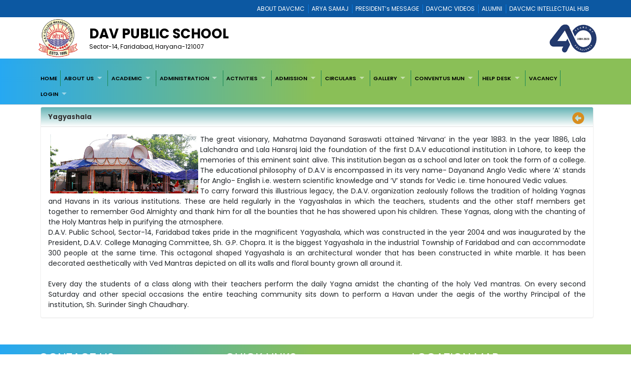

--- FILE ---
content_type: text/html; charset=utf-8
request_url: https://dav14faridabad.ac.in/F13C2314-3D9F-4A5D-B58D-BBFECDFEBD11/CMS/Page/Yagyashala
body_size: 26407
content:


<!DOCTYPE html>

<html xmlns="http://www.w3.org/1999/xhtml">
<head><title>
	WELCOME TO DAV PUBLIC SCHOOL, SECTOR-14, FARIDABAD
</title><meta charset="utf-8" /><meta name="viewport" content="width=device-width, initial-scale=1.0" /><meta http-equiv="X-UA-Compatible" content="IE=edge" /><link href="/Content/bootstrap.css?v=1" rel="stylesheet" type="text/css" /><link href="/Scripts/2022/bootstrap/bootstrap.min.css?v=1" rel="stylesheet" type="text/css" /><link href="/Style/jquery-ui-1.10.0.custom.min.css" rel="stylesheet" type="text/css" /><link href="/FCB/jquery.fancybox.css" rel="stylesheet" type="text/css" /><link href="/Content/jquery.fs.naver.css" rel="stylesheet" type="text/css" /><link href="/Style/jquery.mCustomScrollbar.css" rel="stylesheet" type="text/css" /><link href="../../../Scripts/2022/owlcarousel/assets/owl.carousel.min.css" rel="stylesheet" /><link href="../../../Style/2022/newstyle.css?v=1" rel="stylesheet" /><link href="../../../Style/2022/uikit.min.css" rel="stylesheet" /><link href="/Style/MiSchoolNew.css?v=1" rel="stylesheet" type="text/css" /><link href="/Style/2022/Device.css" rel="stylesheet" type="text/css" /><link href="../../../Style/2022/newstyle.css?v=1" rel="stylesheet" type="text/css" /><link href="/Scripts/2021/superfishNew.css?v=1" rel="stylesheet" type="text/css" media="screen" /><link href="/Scripts/2022/slick.css" rel="stylesheet" /><link href="/Scripts/2022/slick-theme.css" rel="stylesheet" /><link rel="stylesheet" href="https://cdnjs.cloudflare.com/ajax/libs/font-awesome/6.4.2/css/all.min.css" integrity="sha512-z3gLpd7yknf1YoNbCzqRKc4qyor8gaKU1qmn+CShxbuBusANI9QpRohGBreCFkKxLhei6S9CQXFEbbKuqLg0DA==" crossorigin="anonymous" referrerpolicy="no-referrer" />
    



    <script src="/Scripts/jquery-1.8.3.min.js" type="text/javascript"></script>
    <script src="/Scripts/jquery-ui-1.10.0.custom.min.js" type="text/javascript"></script>
    <script src="/Scripts/html5shiv.js" type="text/javascript"></script>
    <script src="/Scripts/2022/bootstrap/bootstrap.bundle.min.js" type="text/javascript"></script>
    <script src="/FCB/jquery.fancybox.js" type="text/javascript"></script>
    <script src="/Scripts/selectnav.min.js" type="text/javascript"></script>
    <script src="/Scripts/jquery.mCustomScrollbar.concat.min.js"></script>
    <script src="/Scripts/White/endless_scroll_min.js" type="text/javascript"></script>

    <script src="/Scripts/2021/superfish.min.js" type="text/javascript"></script>
    <script src="/Scripts/2021/supersubs.js" type="text/javascript"></script>


    
    <script>
        jQuery(document).ready(function () {
            jQuery('.sf-menu ul').superfish();
            //jQuery('#Menu1').css('float', 'none');
            //jQuery('#Menu1 >ul').attr('id', 'prithu');

            jQuery('.fancybox').fancybox();
            //jQuery('.selectnav').addClass('form-control');

            jQuery("[data-toggle='tooltip']").tooltip();
            $('.scroll').mCustomScrollbar();

            $('a').tooltip();
            /*selectnav('prithu');*/
            $("#accordion").accordion();
        });

        $(window).load(function () {
            $(".infiniteCarousel").endlessScroll({ width: '100%', height: '100px', steps: -2, speed: 40, mousestop: true });
        });

    </script>
    <script src="/Scripts/Master.js" type="text/javascript"></script>
    <style>
        @media screen and (max-width:1370px) {
            .sf-menu a {
                color: #000;
                font-size: 1.4rem !important;
                font-family: 'Poppins', sans-serif;
            }
        }
    </style>
    
</head>
<body>
    <form method="post" action="./Yagyashala" id="form1">
<div class="aspNetHidden">
<input type="hidden" name="__EVENTTARGET" id="__EVENTTARGET" value="" />
<input type="hidden" name="__EVENTARGUMENT" id="__EVENTARGUMENT" value="" />
<input type="hidden" name="__VIEWSTATE" id="__VIEWSTATE" value="/[base64]/[base64]/[base64]/[base64]/////[base64]/////[base64]/////[base64]/SzdiqT7plDqk68mKpp02Il1mF47yJOsethchQ=" />
</div>

<script type="text/javascript">
//<![CDATA[
var theForm = document.forms['form1'];
if (!theForm) {
    theForm = document.form1;
}
function __doPostBack(eventTarget, eventArgument) {
    if (!theForm.onsubmit || (theForm.onsubmit() != false)) {
        theForm.__EVENTTARGET.value = eventTarget;
        theForm.__EVENTARGUMENT.value = eventArgument;
        theForm.submit();
    }
}
//]]>
</script>



<script src="/WebResource.axd?d=tD_TNWP4sBiT8hKO2MQsfaNPSsxs-6aH_HJBIvcXhoWS4SD6iIzOdmYlRa1mxnen8U9aVp_5MdoAM_rN-5607XbwSu3ZDIDCd0m67m_t77E1&amp;t=637639001823795512" type="text/javascript"></script>
<div class="aspNetHidden">

	<input type="hidden" name="__VIEWSTATEGENERATOR" id="__VIEWSTATEGENERATOR" value="A0331C8D" />
	<input type="hidden" name="__EVENTVALIDATION" id="__EVENTVALIDATION" value="/wEdABDenrK+wY2Pmo6tx4Is82PRdwYnaotCxgdaw2GGIDxQWJreDpexOVRsxzG0Fu/1iugl72vLqycbrtVtfR3C3fL6LHmx4W1NYQBoGM2NR6n438bze9iKTr6wCASpPLmjErXIV1zcGj9Qf0c7C1YHzwcxYW5MbJHqf7EtK/e6+s/Y/g0qoghkmf5a1Bcr75tBtzMaxmEzOaJ+RXte/H8FbnAldchsMc8oaQpc7DtXwV55C4zEzKRDhi0yytfoWK4Wp1pwtTDIfTrdqg3o4UhSHk4yt6fC7eDVm5iDtpvwGs8GHDCZMbADj6TF7lTwSqGylOwESkCbNSfAgjWq4pn257gN4RritLP6EeuHXNWDBlZhqZHz++JQWOkB+mTSnen5wAg=" />
</div>
        <a href="#" class="scrollToTop"><i class="fa-solid fa-circle-up" style="color: #000;"></i></a>

        <div style="background: #0c58a2;">
            <div class="container">
                
<div>
    
            <ul class="Mi-DavManagement-Menu">
        
            <li><a href='https://davcmc.net.in/' target="_blank">ABOUT DAVCMC</a></li>
        
            <li><a href='http://appsabha.org/' target="_blank">ARYA SAMAJ</a></li>
        
            <li><a href='https://davcmc.net.in/B46D2794-51B4-4B3A-95B8-46BB25875D74/CMS/Page/MESSAGE-OF-THE-PRESIDENT' target="_blank">PRESIDENT’s MESSAGE</a></li>
        
            <li><a href="https://www.youtube.com/user/DAVCMCVIDEOS" target="_blank">DAVCMC VIDEOS</a></li>
        
            <li><a href='https://www.facebook.com/davunited' target="_blank">ALUMNI</a></li>
        
            <li><a href='http://ihub.davcmc.net.in/' target="_blank">DAVCMC INTELLECTUAL HUB</a></li>
        
            </ul>
        

    

</div>

            </div>
        </div>

        
        <div class="Mi-Full-Width-Whiten">
            <div class="container">
                
                

<section id="innerNav" class="d-lg-block">
    <div class="containerr">
        <div class="roww">
           
               
            
            <div class="col-lg-12 col-md-12 col-sm-12" style="margin-bottom: 3px;">
            <div class="d-flex align-items-center">
                <div class="col-lg-1 col-md-1 col-sm-1">
                    <a href="/">
                        <img src="/MyImages/LOGO.png" alt="logo" class="img-fluid bigLogo d-lg-block" />
                        
                    </a>
                </div>
            <div class="borderRight col-lg-10 col-md-10 col-sm-10">
              
                
                <div class="pe-md-5">
                    <h2 class="bigTitle">
                        <a id="sitename" class="bigTitle">DAV PUBLIC SCHOOL</a>
                    </h2>
                    <p class="smlTitle">
                        Sector-14, Faridabad, Haryana-121007
                    </p>
                </div>
              
            </div>
          
            
                <div class="col-lg-1 col-md-1 col-sm-1">



                    
                    <img id="imgDav" class="img-fluid mt-0" src="/SiteImages/a13930de-b414-49fa-b244-52893106dca5_logo.png" />
                </div>
                
            </div>
            
           
            
            </div>
            </div>
        </div>
  
</section>


            </div>
        </div>

        
        <div class="Mi-new-ui-panel-background-color Mi-Border-Bottom-SkyBlue-1 Mi-Menu">
            <div class="container">
                
                
<div class="Mi-Top-menu-space row" style="padding:5px;">    
        <div class="Mi-IS-MOBILE">
            <nav class="nav">
                <a href="#MiMenu_SkipLink"><img alt="Skip Navigation Links" src="/WebResource.axd?d=lnN_keTVZ0UbX8Ye9KoeZizifgigyThqeCXD5ZtBs5BJbtJFcyrqn8eEepixqGjiL_YWaZ4MPEoCeuGEceOkQP5ojV5tuq5Kj_YpQ-zoEw01&amp;t=637639001823795512" width="0" height="0" style="border-width:0px;" /></a><div id="MiMenu" style="z-index: 999">
	<ul class="level1">
		<li><a class="level1" href="https://dav14faridabad.ac.in/" target="_self">HOME</a></li><li><a class="popout level1" href="javaScript:void();" target="_self">ABOUT US</a><ul class="level2">
			<li><a class="level2" href="/A48040B9-674E-4B8D-896D-0183316656F8/CMS/Page/About-School" target="_self">About School</a></li><li><a class="level2" href="/01968C26-8796-4830-937F-E06D939037B1/CMS/Page/Principal%e2%80%99s-Message" target="_self">Principal’s Message</a></li><li><a class="level2" href="/0B2B49DC-776E-4351-801C-6003C9DB891A/CMS/Page/Manager%e2%80%99s-Message" target="_self">Manager’s Message</a></li><li><a class="level2" href="/2899627A-5B5B-4962-B3D5-2E56368FDBC5/CMS/Page/Vice-Chairman%e2%80%99s-Message" target="_self">Vice Chairman’s Message</a></li><li><a class="level2" href="/5F6119C0-E60F-4D3A-8996-496CF7C8D498/CMS/Page/Vision-and-Mission" target="_self">Vision and Mission</a></li><li><a class="level2" href="/B35F6009-0C67-4D98-A1E1-BB45382B8B60/CMS/Page/Mandatory-Public-Disclosure" target="_self">Mandatory Public Disclosure</a></li><li><a class="level2" href="/69716625-97AA-45A1-80E7-660FFCFD5F94/CMS/Page/What-We-Aspire" target="_self">What We Aspire</a></li><li><a class="level2" href="/6E46045C-652E-4252-B766-752C98CC8299/CMS/Page/Form-VI" target="_self">Form VI</a></li><li><a class="level2" href="/12EE836F-F66A-405D-8BC1-A7F4C7465292/CMS/Page/Oasis-CBSE" target="_self">Oasis CBSE</a></li>
		</ul></li><li><a class="popout level1" href="javaScript:void();" target="_self">ACADEMIC</a><ul class="level2">
			<li><a class="level2" href="/138BFE18-8F4C-4F18-B394-34E12AB03211/CMS/Page/CCA-Planner" target="_self">CCA Planner</a></li><li><a class="level2" href="/7910C07E-B5B9-4C8C-AF68-9DD57F611450/CMS/Page/List-of-Holidays" target="_self">List of Holidays</a></li><li><a class="popout level2" href="javaScript:void();" target="_self">INFRASTRUCTURE</a><ul class="level3">
				<li><a class="popout level3" href="#" onclick="__doPostBack(&#39;ctl00$ctl23$MiMenu&#39;,&#39;18e33370-6d60-4214-9300-1b9133a87fad\\1d746e54-3d3a-451d-b389-436ab6eed268\\cdef7dc1-c33a-4584-baf4-5e056f955036&#39;)">Laboratories</a><ul class="level4">
					<li><a class="level4" href="/CE61D4FE-9FDD-42FD-A76D-EAA4750D69B3/CMS/Page/Physics-Lab" target="_self">Physics Lab</a></li><li><a class="level4" href="/B0F14C41-6AFB-46CE-917B-1B29DB32C80D/CMS/Page/Chemistry-Lab" target="_self">Chemistry Lab</a></li><li><a class="level4" href="/017F74D3-1525-4BE7-A9C1-E7BED18445F8/CMS/Page/Biology-Lab" target="_self">Biology Lab</a></li><li><a class="level4" href="/B12C1CB0-858A-41A1-9222-CBD57976EA3A/CMS/Page/Geography-Lab" target="_self">Geography Lab</a></li><li><a class="level4" href="/CBB56795-5530-45D6-9B8B-2FCCADB541A2/CMS/Page/Home-Science" target="_self">Home Science</a></li><li><a class="level4" href="/993E7D64-8E80-4111-B67C-729D8AFF7F1A/CMS/Page/ATL-Lab" target="_self">ATL Lab</a></li>
				</ul></li><li><a class="level3" href="/2A8C6F68-A745-47FA-B0C4-9DA2F414CC2C/CMS/Page/School-Transport" target="_self">School Transport</a></li><li><a class="level3" href="/805273EE-D77D-4A00-910A-993A80BC00B2/CMS/Page/Computer-Lab" target="_self">Computer Lab</a></li><li><a class="level3" href="/09172C39-22E7-46BC-83B4-C9EEA00A073A/CMS/Page/Music-Room" target="_self">Music Room</a></li><li><a class="level3" href="/B5137EAB-B981-4619-85B7-258217AC389E/CMS/Page/Art-Room" target="_self">Art Room</a></li><li><a class="level3" href="/0B59887F-E641-43AE-A609-72FFC7310FB2/CMS/Page/Health-Care" target="_self">Health Care</a></li><li><a class="level3" href="/B0196DBD-4434-4324-87E2-668AB2A0EE90/CMS/Page/Gymnasium" target="_self">Gymnasium</a></li><li><a class="level3" href="/F13C2314-3D9F-4A5D-B58D-BBFECDFEBD11/CMS/Page/Yagyashala" target="_self">Yagyashala</a></li><li><a class="level3" href="/AAA8891F-82D5-4C86-B049-C42AE1BD1E40/CMS/Page/Auditorium" target="_self">Auditorium</a></li><li><a class="level3" href="/BA283901-E05E-45E5-8F56-BD013C947A7A/CMS/Page/Conference-Hall" target="_self">Conference Hall</a></li><li><a class="level3" href="/2A5F0870-CD45-4CA8-8E81-3D293B1C1EEA/CMS/Page/Library" target="_self">Library</a></li><li><a class="level3" href="/E2D45193-29E5-47C6-BBB6-927BFAFC10DB/CMS/Page/Skating-Rink" target="_self">Skating Rink</a></li><li><a class="level3" href="/B4326084-0DB0-4B44-82BF-5FBBB4042341/CMS/Page/Shooting-Range" target="_self">Shooting Range</a></li><li><a class="level3" href="/EA6FB0F6-48E0-4048-B4F7-6DDBC27A89C5/CMS/Page/Yoga-Room" target="_self">Yoga Room</a></li>
			</ul></li>
		</ul></li><li><a class="popout level1" href="javaScript:void();" target="_self">ADMINISTRATION</a><ul class="level2">
			<li><a class="level2" href="/3FAC9198-1EF2-4F6F-A5B5-18053B0D2E36/CMS/Page/Faculty" target="_self">Faculty</a></li><li><a class="level2" href="/CBA886AB-D144-41E7-8300-FEF38619FF25/CMS/Page/School-Management" target="_self">School Management</a></li><li><a class="popout level2" href="#" onclick="__doPostBack(&#39;ctl00$ctl23$MiMenu&#39;,&#39;885e48d6-1ca5-429f-b502-f701e8d8eed1\\32d423f3-d00a-4df4-a542-27ac04003779&#39;)">Student Council</a><ul class="level3">
				<li><a class="level3" href="/File/7784/H7V_STUDENT%20COUNCIL%2024-25.pdf" target="_blank">Senior Wing</a></li><li><a class="level3" href="/File/7784/74C_STUDENT%20COUNCIL%20PW%2024-25.pdf" target="_blank">Primary Wing</a></li>
			</ul></li>
		</ul></li><li><a class="popout level1" href="javaScript:void();" target="_self">ACTIVITIES</a><ul class="level2">
			<li><a class="level2" href="/C652FC34-E51E-460D-8CA0-B8CB14CBDC81/CMS/Page/House-Activities" target="_self">House Activities</a></li><li><a class="level2" href="/F77875FE-797A-44E9-AE0E-45712BC6BDD3/CMS/Page/Co-curricular-Activities" target="_self">Co-curricular Activities</a></li><li><a class="level2" href="/20FDAA84-BA27-4164-BE6F-3A82A7F9E181/CMS/Page/Inter-School-Activities" target="_self">Inter School Activities</a></li>
		</ul></li><li><a class="popout level1" href="javaScript:void();" target="_self">ADMISSION</a><ul class="level2">
			<li><a class="level2" href="/C8CAD7D8-BC02-44EE-B4CB-D33A75BBBD33/CMS/Page/Fee-Structure" target="_self">Fee Structure</a></li><li><a class="level2" href="/AE907C8C-0F1D-47C9-B59E-9E1E4F37876D/CMS/Page/Fee-Rules" target="_self">Fee Rules</a></li><li><a class="level2" href="/CAB78164-0602-4AC2-8E65-7355328BC742/CMS/Page/Admission-Information" target="_self">Admission Information</a></li><li><a class="level2" href="/Transfer-Certificate" target="_self">Transfer Certificate</a></li><li><a class="level2" href="/6F568410-1633-4341-8581-1CD59E9D3965/CMS/Page/Withdrawal" target="_self">Withdrawal</a></li><li><a class="level2" href="/DDE38D2E-74C8-4FEE-92BA-D6A86A33A7A0/CMS/Page/Alumni-Registration" target="_self">Alumni Registration</a></li>
		</ul></li><li><a class="popout level1" href="javaScript:void();" target="_self">CIRCULARS</a><ul class="level2">
			<li><a class="popout level2" href="/8BC29476-890F-462B-A49E-B35077256D53/CMS/Page/School-Circulars" target="_self">School Circulars</a><ul class="level3">
				<li><a class="level3" href="/93CBD171-EE09-4139-BF95-5BADA1DB767E/CMS/Page/Group-Personal-Accident-Policy" target="_self">Group Personal Accident Policy</a></li>
			</ul></li>
		</ul></li><li><a class="popout level1" href="javaScript:void();" target="_self">GALLERY</a><ul class="level2">
			<li><a class="level2" href="https://www.youtube.com/@d.a.vsector14faridabad29" target="_blank">Video Gallery</a></li><li><a class="level2" href="/Full/Photo/all" target="_self">Photo Gallery</a></li><li><a class="level2" href="/news" target="_self">News Gallery</a></li>
		</ul></li><li><a class="popout level1" href="javascript:void(0);" target="_self">CONVENTUS MUN</a><ul class="level2">
			<li><a class="level2" href="/File/7784/TTT_Conventus%201.0%20Brochure.pdf" target="_blank">Conventus 1.0</a></li><li><a class="popout level2" href="/File/7784/2XJ_Conventus%202.0%20Brochure.pdf" target="_blank">Conventus 2.0</a><ul class="level3">
				<li><a class="level3" href="/File/7784/VRV_Conventus_News%20Letter.pdf" target="_blank">News Letter</a></li>
			</ul></li><li><a class="level2" href="/File/7784/P6N_Conventus%203.0%20Brochure.pdf" target="_blank">Conventus 3.0</a></li>
		</ul></li><li><a class="popout level1" href="javaScript:void();" target="_self">HELP DESK</a><ul class="level2">
			<li><a class="level2" href="/85B1A32B-EA76-492C-9640-C054CAAA1D7E/CMS/Page/P.T.M" target="_self">P.T.M</a></li><li><a class="level2" href="/BA699C87-5EDB-4959-847A-AAEE41007C75/CMS/Page/Contact-Us" target="_self">Contact Us</a></li><li><a class="level2" href="/A963B01B-753D-4D9D-ACA1-49D7CA7EBE76/CMS/Page/TC---Security-Performa" target="_self">TC - Security Performa</a></li><li><a class="level2" href="/feedback" target="_self">Feedback</a></li><li><a class="level2" href="https://davfaridabad.nowpay.co.in/" target="_blank">Miscellaneous Payment</a></li><li><a class="level2" href="/697ACEE5-03DB-4DCF-8ED4-1FEA969FEF15/CMS/Page/Download-Mobile-App" target="_self">Download Mobile App</a></li>
		</ul></li><li><a class="level1" href="/371F80E8-8ADB-40C0-80ED-8C400ECA894C/CMS/Page/VACANCY" target="_self">VACANCY</a></li><li><a class="popout level1" href="javascript:void(0);" target="_self">LOGIN</a><ul class="level2">
			<li><a class="level2" href="http://student.iwsportal.com" target="_blank">Student Login</a></li><li><a class="level2" href="http://iwsportal.com" target="_blank">Staff Login</a></li>
		</ul></li>
	</ul>
</div><a id="MiMenu_SkipLink"></a>
            </nav>
        </div>
        <div class="Mi-Mobile-Menu">
            <nav class="navMobile">
            
<div class="Mi-Top-menu-space row" style="padding-top: 15px;">
    <nav class="nav">
        <a href="#MobileMenu_SkipLink"><img alt="Skip Navigation Links" src="/WebResource.axd?d=lnN_keTVZ0UbX8Ye9KoeZizifgigyThqeCXD5ZtBs5BJbtJFcyrqn8eEepixqGjiL_YWaZ4MPEoCeuGEceOkQP5ojV5tuq5Kj_YpQ-zoEw01&amp;t=637639001823795512" width="0" height="0" style="border-width:0px;" /></a><div id="MobileMenu">
	<ul class="level1">
		<li><a class="level1" href="https://dav14faridabad.ac.in/" target="_self">HOME</a></li><li><a class="level1" href="javaScript:void();" target="_self">ABOUT US</a><ul class="level2">
			<li><a class="level2" href="/A48040B9-674E-4B8D-896D-0183316656F8/CMS/Page/About-School" target="_self">About School</a></li><li><a class="level2" href="/01968C26-8796-4830-937F-E06D939037B1/CMS/Page/Principal%e2%80%99s-Message" target="_self">Principal’s Message</a></li><li><a class="level2" href="/0B2B49DC-776E-4351-801C-6003C9DB891A/CMS/Page/Manager%e2%80%99s-Message" target="_self">Manager’s Message</a></li><li><a class="level2" href="/2899627A-5B5B-4962-B3D5-2E56368FDBC5/CMS/Page/Vice-Chairman%e2%80%99s-Message" target="_self">Vice Chairman’s Message</a></li><li><a class="level2" href="/5F6119C0-E60F-4D3A-8996-496CF7C8D498/CMS/Page/Vision-and-Mission" target="_self">Vision and Mission</a></li><li><a class="level2" href="/B35F6009-0C67-4D98-A1E1-BB45382B8B60/CMS/Page/Mandatory-Public-Disclosure" target="_self">Mandatory Public Disclosure</a></li><li><a class="level2" href="/69716625-97AA-45A1-80E7-660FFCFD5F94/CMS/Page/What-We-Aspire" target="_self">What We Aspire</a></li><li><a class="level2" href="/6E46045C-652E-4252-B766-752C98CC8299/CMS/Page/Form-VI" target="_self">Form VI</a></li><li><a class="level2" href="/12EE836F-F66A-405D-8BC1-A7F4C7465292/CMS/Page/Oasis-CBSE" target="_self">Oasis CBSE</a></li>
		</ul></li><li><a class="level1" href="javaScript:void();" target="_self">ACADEMIC</a><ul class="level2">
			<li><a class="level2" href="/138BFE18-8F4C-4F18-B394-34E12AB03211/CMS/Page/CCA-Planner" target="_self">CCA Planner</a></li><li><a class="level2" href="/7910C07E-B5B9-4C8C-AF68-9DD57F611450/CMS/Page/List-of-Holidays" target="_self">List of Holidays</a></li><li><a class="popout-dynamic level2" href="javaScript:void();" target="_self">INFRASTRUCTURE</a><ul class="level3">
				<li><a class="popout-dynamic level3" href="#" onclick="__doPostBack(&#39;ctl00$ctl23$ctl00$MobileMenu&#39;,&#39;18e33370-6d60-4214-9300-1b9133a87fad\\1d746e54-3d3a-451d-b389-436ab6eed268\\cdef7dc1-c33a-4584-baf4-5e056f955036&#39;)">Laboratories</a><ul class="level4">
					<li><a class="level4" href="/CE61D4FE-9FDD-42FD-A76D-EAA4750D69B3/CMS/Page/Physics-Lab" target="_self">Physics Lab</a></li><li><a class="level4" href="/B0F14C41-6AFB-46CE-917B-1B29DB32C80D/CMS/Page/Chemistry-Lab" target="_self">Chemistry Lab</a></li><li><a class="level4" href="/017F74D3-1525-4BE7-A9C1-E7BED18445F8/CMS/Page/Biology-Lab" target="_self">Biology Lab</a></li><li><a class="level4" href="/B12C1CB0-858A-41A1-9222-CBD57976EA3A/CMS/Page/Geography-Lab" target="_self">Geography Lab</a></li><li><a class="level4" href="/CBB56795-5530-45D6-9B8B-2FCCADB541A2/CMS/Page/Home-Science" target="_self">Home Science</a></li><li><a class="level4" href="/993E7D64-8E80-4111-B67C-729D8AFF7F1A/CMS/Page/ATL-Lab" target="_self">ATL Lab</a></li>
				</ul></li><li><a class="level3" href="/2A8C6F68-A745-47FA-B0C4-9DA2F414CC2C/CMS/Page/School-Transport" target="_self">School Transport</a></li><li><a class="level3" href="/805273EE-D77D-4A00-910A-993A80BC00B2/CMS/Page/Computer-Lab" target="_self">Computer Lab</a></li><li><a class="level3" href="/09172C39-22E7-46BC-83B4-C9EEA00A073A/CMS/Page/Music-Room" target="_self">Music Room</a></li><li><a class="level3" href="/B5137EAB-B981-4619-85B7-258217AC389E/CMS/Page/Art-Room" target="_self">Art Room</a></li><li><a class="level3" href="/0B59887F-E641-43AE-A609-72FFC7310FB2/CMS/Page/Health-Care" target="_self">Health Care</a></li><li><a class="level3" href="/B0196DBD-4434-4324-87E2-668AB2A0EE90/CMS/Page/Gymnasium" target="_self">Gymnasium</a></li><li><a class="level3" href="/F13C2314-3D9F-4A5D-B58D-BBFECDFEBD11/CMS/Page/Yagyashala" target="_self">Yagyashala</a></li><li><a class="level3" href="/AAA8891F-82D5-4C86-B049-C42AE1BD1E40/CMS/Page/Auditorium" target="_self">Auditorium</a></li><li><a class="level3" href="/BA283901-E05E-45E5-8F56-BD013C947A7A/CMS/Page/Conference-Hall" target="_self">Conference Hall</a></li><li><a class="level3" href="/2A5F0870-CD45-4CA8-8E81-3D293B1C1EEA/CMS/Page/Library" target="_self">Library</a></li><li><a class="level3" href="/E2D45193-29E5-47C6-BBB6-927BFAFC10DB/CMS/Page/Skating-Rink" target="_self">Skating Rink</a></li><li><a class="level3" href="/B4326084-0DB0-4B44-82BF-5FBBB4042341/CMS/Page/Shooting-Range" target="_self">Shooting Range</a></li><li><a class="level3" href="/EA6FB0F6-48E0-4048-B4F7-6DDBC27A89C5/CMS/Page/Yoga-Room" target="_self">Yoga Room</a></li>
			</ul></li>
		</ul></li><li><a class="level1" href="javaScript:void();" target="_self">ADMINISTRATION</a><ul class="level2">
			<li><a class="level2" href="/3FAC9198-1EF2-4F6F-A5B5-18053B0D2E36/CMS/Page/Faculty" target="_self">Faculty</a></li><li><a class="level2" href="/CBA886AB-D144-41E7-8300-FEF38619FF25/CMS/Page/School-Management" target="_self">School Management</a></li><li><a class="popout-dynamic level2" href="#" onclick="__doPostBack(&#39;ctl00$ctl23$ctl00$MobileMenu&#39;,&#39;885e48d6-1ca5-429f-b502-f701e8d8eed1\\32d423f3-d00a-4df4-a542-27ac04003779&#39;)">Student Council</a><ul class="level3">
				<li><a class="level3" href="/File/7784/H7V_STUDENT%20COUNCIL%2024-25.pdf" target="_blank">Senior Wing</a></li><li><a class="level3" href="/File/7784/74C_STUDENT%20COUNCIL%20PW%2024-25.pdf" target="_blank">Primary Wing</a></li>
			</ul></li>
		</ul></li><li><a class="level1" href="javaScript:void();" target="_self">ACTIVITIES</a><ul class="level2">
			<li><a class="level2" href="/C652FC34-E51E-460D-8CA0-B8CB14CBDC81/CMS/Page/House-Activities" target="_self">House Activities</a></li><li><a class="level2" href="/F77875FE-797A-44E9-AE0E-45712BC6BDD3/CMS/Page/Co-curricular-Activities" target="_self">Co-curricular Activities</a></li><li><a class="level2" href="/20FDAA84-BA27-4164-BE6F-3A82A7F9E181/CMS/Page/Inter-School-Activities" target="_self">Inter School Activities</a></li>
		</ul></li><li><a class="level1" href="javaScript:void();" target="_self">ADMISSION</a><ul class="level2">
			<li><a class="level2" href="/C8CAD7D8-BC02-44EE-B4CB-D33A75BBBD33/CMS/Page/Fee-Structure" target="_self">Fee Structure</a></li><li><a class="level2" href="/AE907C8C-0F1D-47C9-B59E-9E1E4F37876D/CMS/Page/Fee-Rules" target="_self">Fee Rules</a></li><li><a class="level2" href="/CAB78164-0602-4AC2-8E65-7355328BC742/CMS/Page/Admission-Information" target="_self">Admission Information</a></li><li><a class="level2" href="/Transfer-Certificate" target="_self">Transfer Certificate</a></li><li><a class="level2" href="/6F568410-1633-4341-8581-1CD59E9D3965/CMS/Page/Withdrawal" target="_self">Withdrawal</a></li><li><a class="level2" href="/DDE38D2E-74C8-4FEE-92BA-D6A86A33A7A0/CMS/Page/Alumni-Registration" target="_self">Alumni Registration</a></li>
		</ul></li><li><a class="level1" href="javaScript:void();" target="_self">CIRCULARS</a><ul class="level2">
			<li><a class="popout-dynamic level2" href="/8BC29476-890F-462B-A49E-B35077256D53/CMS/Page/School-Circulars" target="_self">School Circulars</a><ul class="level3">
				<li><a class="level3" href="/93CBD171-EE09-4139-BF95-5BADA1DB767E/CMS/Page/Group-Personal-Accident-Policy" target="_self">Group Personal Accident Policy</a></li>
			</ul></li>
		</ul></li><li><a class="level1" href="javaScript:void();" target="_self">GALLERY</a><ul class="level2">
			<li><a class="level2" href="https://www.youtube.com/@d.a.vsector14faridabad29" target="_blank">Video Gallery</a></li><li><a class="level2" href="/Full/Photo/all" target="_self">Photo Gallery</a></li><li><a class="level2" href="/news" target="_self">News Gallery</a></li>
		</ul></li><li><a class="level1" href="javascript:void(0);" target="_self">CONVENTUS MUN</a><ul class="level2">
			<li><a class="level2" href="/File/7784/TTT_Conventus%201.0%20Brochure.pdf" target="_blank">Conventus 1.0</a></li><li><a class="popout-dynamic level2" href="/File/7784/2XJ_Conventus%202.0%20Brochure.pdf" target="_blank">Conventus 2.0</a><ul class="level3">
				<li><a class="level3" href="/File/7784/VRV_Conventus_News%20Letter.pdf" target="_blank">News Letter</a></li>
			</ul></li><li><a class="level2" href="/File/7784/P6N_Conventus%203.0%20Brochure.pdf" target="_blank">Conventus 3.0</a></li>
		</ul></li><li><a class="level1" href="javaScript:void();" target="_self">HELP DESK</a><ul class="level2">
			<li><a class="level2" href="/85B1A32B-EA76-492C-9640-C054CAAA1D7E/CMS/Page/P.T.M" target="_self">P.T.M</a></li><li><a class="level2" href="/BA699C87-5EDB-4959-847A-AAEE41007C75/CMS/Page/Contact-Us" target="_self">Contact Us</a></li><li><a class="level2" href="/A963B01B-753D-4D9D-ACA1-49D7CA7EBE76/CMS/Page/TC---Security-Performa" target="_self">TC - Security Performa</a></li><li><a class="level2" href="/feedback" target="_self">Feedback</a></li><li><a class="level2" href="https://davfaridabad.nowpay.co.in/" target="_blank">Miscellaneous Payment</a></li><li><a class="level2" href="/697ACEE5-03DB-4DCF-8ED4-1FEA969FEF15/CMS/Page/Download-Mobile-App" target="_self">Download Mobile App</a></li>
		</ul></li><li><a class="level1" href="/371F80E8-8ADB-40C0-80ED-8C400ECA894C/CMS/Page/VACANCY" target="_self">VACANCY</a></li><li><a class="level1" href="javascript:void(0);" target="_self">LOGIN</a><ul class="level2">
			<li><a class="level2" href="http://student.iwsportal.com" target="_blank">Student Login</a></li><li><a class="level2" href="http://iwsportal.com" target="_blank">Staff Login</a></li>
		</ul></li>
	</ul>
</div><a id="MobileMenu_SkipLink"></a>
    </nav>
</div>

            </nav>
        </div>

    
</div>
<script>
    jQuery(function () {
        jQuery('#MiMenu ul').eq(0).addClass('sf-menu').superfish();;
    });
</script>


            </div>
        </div>

        <div class="container">
            <div class="row">
                
               
                <div class="col-lg-12 col-md-12 col-sm-12 Mi-div-padding">
                    <div class="panel panel-default">
                        <div class="panel-heading">
                            <span id="lblpagetitle" class="title">Yagyashala</span>
                            <span class="pull-right">
                                <a id="lbkpreviousPage" data-original-title="Back to Previous Page" data-toggle="tooltip" data-placement="left" href="javascript:__doPostBack(&#39;ctl00$lbkpreviousPage&#39;,&#39;&#39;)"><i class="fa-solid fa-circle-left" style="color:#D88E1F; font-size:18pt"></i>&nbsp;</a></span>
                        </div>
                        <div class="panel-body">
                            <div>
                                
    <div id="ContentPanel">
	
    <p style="text-align: justify;">
	<span style="font-size:14px;"><img alt="" src="/File/7784/yagy.jpg" style="float:left; height:120px; margin-left:4px; margin-right:4px; width:300px" />The great visionary, Mahatma Dayanand Saraswati attained &lsquo;Nirvana&rsquo; in the year 1883. In the year 1886, Lala Lalchandra and Lala Hansraj laid the foundation of the first D.A.V educational institution in Lahore, to keep the memories of this eminent saint alive. This institution began as a school and later on took the form of a college. The educational philosophy of D.A.V is encompassed in its very name- Dayanand Anglo Vedic where &lsquo;A&rsquo; stands for Anglo- English i.e. western scientific knowledge and &lsquo;V&rsquo; stands for Vedic i.e. time honoured Vedic values.</span></p>
<p style="text-align: justify;">
	<span style="font-size:14px;">To carry forward this illustrious legacy, the D.A.V. organization zealously follows the tradition of holding Yagnas and Havans in its various institutions. These are held regularly in the Yagyashalas in which the teachers, students and the other staff members get together to remember God Almighty and thank him for all the bounties that he has showered upon his children. These Yagnas, along with the chanting of the Holy Mantras help in purifying the atmosphere.</span></p>
<p style="text-align: justify;">
	<span style="font-size:14px;">D.A.V. Public School, Sector-14, Faridabad takes pride in the magnificent Yagyashala, which was constructed in the year 2004 and was inaugurated by the President, D.A.V. College Managing Committee, Sh. G.P. Chopra. It is the biggest Yagyashala in the industrial Township of Faridabad and can accommodate 300 people at the same time. This octagonal shaped Yagyashala is an architectural wonder that has been constructed in white marble. It has been decorated aesthetically with Ved Mantras depicted on all its walls and floral bounty grown all around it.<br />
	<br />
	Every day the students of a class along with their teachers perform the daily Yagna amidst the chanting of the holy&nbsp;Ved mantras. On every second Saturday and other special occasions the entire teaching community sits down to perform a Havan under the aegis of the worthy Principal of the institution, Sh. Surinder Singh Chaudhary.</span></p>

</div>


                            </div>
                        </div>
                    </div>
                </div>
                <div style="clear: both;">&nbsp;</div>
                
            </div>
        </div>

        <div style="clear: both;">&nbsp;</div>
        
        

<div class="Mi-new-background-color Mi-Padding-10">
    <div class="container">
        <div class="row">
            <div class="col-lg-4 col-md-4 col-sm-12">
                <div>
                    <span id="lblcontactUs" class="footerTitle Mi-Footer-Title" style="color: #fff">Contact Us ↓</span>
                </div>
                <div>&nbsp;</div>
                <div style="color: #fff">
                    <p>
	<span style="font-size:14px;"><strong>DAV PUBLIC SCHOOL</strong><br />
	Sector 14, Faridabad, Haryana-121007.<br />
	<strong>Phone: </strong>0129-2283335, 2283336, 2283337, 2283338&nbsp;<br />
	<strong>E-Mail: </strong><a href="/cdn-cgi/l/email-protection" class="__cf_email__" data-cfemail="5233363f3c0d3633246366343036122b333a3d3d7c313d7c3b3c">[email&#160;protected]</a><br />
	&nbsp; &nbsp; &nbsp; &nbsp; &nbsp; &nbsp; &nbsp; <a href="/cdn-cgi/l/email-protection" class="__cf_email__" data-cfemail="69080d0407470d081f585d0f0b0d290e04080005470a0604">[email&#160;protected]</a><br />
	<strong>Website:</strong>&nbsp;http://dav14faridabad.ac.in/</span></p>
                </div>
                <br />
                <span style="font-weight:700;color:ghostwhite">Like Us on:</span><br />
                <a id="lbFacebook" href="javascript:__doPostBack(&#39;ctl00$ctl24$lbFacebook&#39;,&#39;&#39;)">
                <img src="../../../Images/facebook.png" style="width: 8%"></a> &nbsp;
                <a id="lbInstgram" href="javascript:__doPostBack(&#39;ctl00$ctl24$lbInstgram&#39;,&#39;&#39;)">
                <img src="../../../Images/instagram.png" style="width: 8%"></a>&nbsp;
                <a id="lbYoutube" href="javascript:__doPostBack(&#39;ctl00$ctl24$lbYoutube&#39;,&#39;&#39;)">
                <img src="../../../Images/youtube.png" ></a>
                &nbsp;
                <a id="lbTwitter" href="javascript:__doPostBack(&#39;ctl00$ctl24$lbTwitter&#39;,&#39;&#39;)">
                <img src="../../../Images/twitter.png" style="width: 8%"></a>
            </div>
            <div class="col-lg-4 col-md-4 col-sm-12">
                <div>
                    <span id="lblqquicklinks" class="footerTitle Mi-Footer-Title " style="color: #fff">Quick Links ↓</span>

                </div>
                <div>&nbsp;</div>
                <div>
                    
<div style="height:250px; overflow:auto;"  class="jScrollbar" id="boxscroll2" >

        
            <div class="Mi-Quick-Link">
                <a href='/665669F7-59F0-46BA-8CA0-5154AEA2049D/CMS/Page/Alumni-Registration' target='_self' style="color:#fff;">
                    ALUMNI
                </a>
                
            </div>
            
            <div class="Mi-Quick-Link">
                <a href='/C8CAD7D8-BC02-44EE-B4CB-D33A75BBBD33/CMS/Page/Fee-Structure' target='_self' style="color:#fff;">
                    FEE STRUCTURE
                </a>
                
            </div>
            
            <div class="Mi-Quick-Link">
                <a href='https://student.iwsportal.com/' target='_blank' style="color:#fff;">
                    STUDENT LOGIN
                </a>
                
            </div>
            
            <div class="Mi-Quick-Link">
                <a href='/CAB78164-0602-4AC2-8E65-7355328BC742/CMS/Page/Admission-Details' target='_self' style="color:#fff;">
                    ADMISSION DETAILS
                </a>
                
            </div>
            
            <div class="Mi-Quick-Link">
                <a href='/Transfer-Certificate' target='_self' style="color:#fff;">
                    TRANSFER CERTIFICATE
                </a>
                
            </div>
            
            <div class="Mi-Quick-Link">
                <a href='/CAB78164-0602-4AC2-8E65-7355328BC742/CMS/Page/Admission-Details' target='_self' style="color:#fff;">
                    ONLINE REGISTRATION FOR CLASS NUR, LKG AND XI
                </a>
                
            </div>
            
</div>
                </div>
            </div>
            <div class="col-lg-4 col-md-4 col-sm-12">

                <div>
                    <span id="lblLocation" class="footerTitle Mi-Footer-Title" style="color: #fff">Location Map ↓</span>
                </div>
                <div>&nbsp;</div>
                <div>
                    <iframe width='100%' height='200px' frameborder='0' scrolling='no' marginheight='0' marginwidth='0' src="https://www.google.com/maps/embed?pb=!1m18!1m12!1m3!1d3509.635971145816!2d77.32825431744388!3d28.400061000000004!2m3!1f0!2f0!3f0!3m2!1i1024!2i768!4f13.1!3m3!1m2!1s0x390cdc55c7af3a99%3A0x640bd1d4dbe88393!2sDAV+Public+School!5e0!3m2!1sen!2sin!4v1552897900934" width="600" height="450" frameborder="0" style="border:0"" ></iframe><br />
                </div>
            </div>
        </div>
    </div>
</div>
<div class="Mi-Footer-Extra-Container">
    <div class="Mi-Footer-More-Btn">
        +
    </div>
    <div style="display: none; background: linear-gradient(90deg, rgb(23 101 145) 0%, rgb(5 105 39) 50%);" class="davFooterMenuList">
        <div class="container">
            
<div>
<table id="rptdetail" cellspacing="0" style="border-collapse:collapse;">
	<tr>
		<td>
        <div class="footerTopMenu">
            <input type="hidden" name="ctl00$ctl24$f1$rptdetail$ctl00$id" id="id" value="31" />
            <b style="color:#A8F0B6; font-size:9pt; ">
                Useful links
            </b>
            <div style="margin-top:1px;">
                
                        <ul class="Mi-Footer-Submenu">
                    
                        <li><a href='http://cbse.nic.in/' target="_blank">
                            CBSE</a></li>
                    
                        <li><a href='http://davuniversity.org/' target="_blank">
                            DAV UNIVERSITY</a></li>
                    
                        </ul>
                    
            </div>
        </div>
    </td><td>
        <div class="footerTopMenu">
            <input type="hidden" name="ctl00$ctl24$f1$rptdetail$ctl02$id" id="id" value="33" />
            <b style="color:#A8F0B6; font-size:9pt; ">
                DAVCAE
            </b>
            <div style="margin-top:1px;">
                
                        <ul class="Mi-Footer-Submenu">
                    
                        <li><a href='http://davcae.net.in/' target="_blank">
                            DAVCAE</a></li>
                    
                        <li><a href='http://ol.davcmc.in/' target="_blank">
                            OLYMPIAD</a></li>
                    
                        <li><a href='http://ihub.davcmc.net.in/' target="_blank">
                            INTELLECTUAL HUB</a></li>
                    
                        <li><a href='http://davcae.net.in/' target="_blank">
                            EVALUATION PROFORMA</a></li>
                    
                        </ul>
                    
            </div>
        </div>
    </td><td>
        <div class="footerTopMenu">
            <input type="hidden" name="ctl00$ctl24$f1$rptdetail$ctl04$id" id="id" value="37" />
            <b style="color:#A8F0B6; font-size:9pt; ">
                DAVCMC
            </b>
            <div style="margin-top:1px;">
                
                        <ul class="Mi-Footer-Submenu">
                    
                        <li><a href='https://110.172.140.75:8091/login.aspx' target="_blank">
                            BUDGET & SALARY</a></li>
                    
                        <li><a href='http://110.172.140.73:84/Login/Login' target="_blank">
                            PROVIDENT FUND SCHOOL</a></li>
                    
                        <li><a href='https://110.172.140.75:542/' target="_blank">
                            VEHICLE MANAGEMENT</a></li>
                    
                        <li><a href='https://110.172.140.77:5023/' target="_blank">
                            ONLINE COMMUNICATION</a></li>
                    
                        </ul>
                    
            </div>
        </div>
    </td><td>
        <div class="footerTopMenu">
            <input type="hidden" name="ctl00$ctl24$f1$rptdetail$ctl05$id" id="id" value="44" />
            <b style="color:#A8F0B6; font-size:9pt; ">
                
            </b>
            <div style="margin-top:1px;">
                
            </div>
        </div>
    </td>
	</tr><tr>
		<td>
        <div class="footerTopMenu">
            <input type="hidden" name="ctl00$ctl24$f1$rptdetail$ctl01$id" id="id" value="32" />
            <b style="color:#A8F0B6; font-size:9pt; ">
                
            </b>
            <div style="margin-top:1px;">
                
            </div>
        </div>
    </td><td>
        <div class="footerTopMenu">
            <input type="hidden" name="ctl00$ctl24$f1$rptdetail$ctl03$id" id="id" value="35" />
            <b style="color:#A8F0B6; font-size:9pt; ">
                
            </b>
            <div style="margin-top:1px;">
                
            </div>
        </div>
    </td><td></td><td></td>
	</tr>
</table>
</div>    
        </div>
    </div>
</div>
<div class="Mi-Footer-Copy-Write-Info">
    <div class="container">
        <span id="txtfooter">&copy; <script data-cfasync="false" src="/cdn-cgi/scripts/5c5dd728/cloudflare-static/email-decode.min.js"></script><script> document.write(new Date().getFullYear())</script> DAV PUBLIC SCHOOL, SECTOR 14, FARIDABAD (HARYANA). All Rights Reserved.</span>
        |
        <span id="lblVisitorCount" style="color:#FFFF09;">Total Visitor: 303082</span>
    </div>
</div>


<script>
    jQuery('.Mi-Footer-More-Btn').click(function () {
        var link = $(this);
        jQuery('.davFooterMenuList').slideToggle('slow', function () {
            if ($(this).is(":visible")) {

                link.text('-');
                jQuery('.bottom-header-bar').css('margin-bottom', '0');
            }
            else {
                link.text('+');
                jQuery('.bottom-header-bar').css('margin-bottom', '42px');
            }
        });
    })
</script>



    
<script type='text/javascript'>new Sys.WebForms.Menu({ element: 'MiMenu', disappearAfter: 500, orientation: 'horizontal', tabIndex: 0, disabled: false });</script><script type='text/javascript'>new Sys.WebForms.Menu({ element: 'MobileMenu', disappearAfter: 500, orientation: 'horizontal', tabIndex: 0, disabled: false });</script></form>






    <link href="/Style/2021/meanmenu.css" rel="stylesheet" type="text/css" media="all" />

    <script src="/Style/2021/jquery.meanmenu.js" type="text/javascript"></script>


    <script>
        jQuery(document).ready(function () {
            jQuery('#MobileMenu').meanmenu();

        });
    </script>

<script defer src="https://static.cloudflareinsights.com/beacon.min.js/vcd15cbe7772f49c399c6a5babf22c1241717689176015" integrity="sha512-ZpsOmlRQV6y907TI0dKBHq9Md29nnaEIPlkf84rnaERnq6zvWvPUqr2ft8M1aS28oN72PdrCzSjY4U6VaAw1EQ==" data-cf-beacon='{"version":"2024.11.0","token":"18e94c0a893b499195d67af54c11fafb","r":1,"server_timing":{"name":{"cfCacheStatus":true,"cfEdge":true,"cfExtPri":true,"cfL4":true,"cfOrigin":true,"cfSpeedBrain":true},"location_startswith":null}}' crossorigin="anonymous"></script>
</body>
</html>


--- FILE ---
content_type: text/css
request_url: https://dav14faridabad.ac.in/Style/2022/newstyle.css?v=1
body_size: 5497
content:
@import url("https://fonts.googleapis.com/css2?family=Poppins:ital,wght@0,100;0,200;0,300;0,400;0,500;0,600;0,700;0,800;0,900;1,100;1,200;1,300;1,400;1,500;1,600;1,700;1,800;1,900&display=swap");

html {
    font-size: 10px;
    scroll-behavior: smooth;
}

body {
    font-family: 'Poppins', sans-serif !important;
    background: #26a8f2;
    background: #fff;
    font-family: 'Poppins', sans-serif;
}

    body * {
        font-family: 'Poppins', sans-serif;
    }

    body h1,
    body h2,
    body h3,
    body h4,
    body h5,
    body h6,
    body p {
        margin: 0;
        text-align: justify;
    }

#innerNav {
    background: #fff;
    padding: 0.5rem 0;
}

    #innerNav .borderRight {
        padding-left: 2rem;
    }

.col-md-1.rightInner {
    border-left: 0.2rem solid #000;
}

#innerNav .borderRight .bigTitle {
    font-size: 3.4rem;
    font-weight: 700;
    color: #000;
    text-transform: uppercase;
    text-align: unset;
}

#innerNav .borderRight .smlTitle {
    font-size: 1.3rem;
    color: #000;
    font-weight: 400;
    text-align: unset;
}

#innerNav .rightInner .inCase {
    font-size: 1rem;
}

#innerNav .rightInner img {
    margin-top: -1rem;
    max-height: 5.5rem;
}

#innerNav .helpBtn {
    padding: 1rem 2rem;
    border: .2rem solid #000;
    font-size: 1.8rem;
    font-weight: 700;
    text-transform: uppercase;
    color: #0C58A2;
    border-radius: 1rem;
    -webkit-border-radius: 1rem;
    -moz-border-radius: 1rem;
    -ms-border-radius: 1rem;
    -o-border-radius: 1rem;
}

    #innerNav .helpBtn img {
        max-width: 3rem;
    }

a.btn.logBtn {
    width: 7rem;
    border: 1px solid #000;
}

.help {
    margin: 0 auto;
}

#headerTop {
    background: #0C58A2;
    padding: .5rem 0;
}

    #headerTop * {
        font-size: 1.6rem;
        font-weight: 500;
        color: #fff;
        text-transform: uppercase;
    }

    #headerTop .nav-item {
        padding-left: .5rem;
        padding-right: .5rem;
        border-left: .2rem solid #fff;
        text-transform: uppercase;
    }

        #headerTop .nav-item:last-child {
            padding-right: 0;
        }

        #headerTop .nav-item:first-child {
            border: none;
        }

#header {
    padding: 0;
    padding-bottom: 1rem;
    background: linear-gradient(90deg, #26a8f2 0%, #8abf57 50%);
}

    #header .bigLogo {
        max-width: 15rem;
        position: absolute;
        z-index: 999;
        top: 0;
        border-radius: 1rem;
        -webkit-border-radius: 1rem;
        -moz-border-radius: 1rem;
        -ms-border-radius: 1rem;
        -o-border-radius: 1rem;
    }

    #header .dropdown * {
        font-size: 1.4rem;
    }

    #header .navbar-brand img {
        max-height: 7rem;
    }

    #header .nav-item {
        margin-top: .75rem;
        font-size: 1.23rem;
        font-weight: 500;
        text-transform: uppercase;
        padding-left: .75rem;
        border-left: .1rem solid #000;
        padding-right: 0.75rem;
    }

        #header .nav-item .nav-link {
            color: #fff;
            padding: 0;
        }

        #header .nav-item:first-child {
            border: none;
        }

        #header .nav-item:last-child {
            padding-right: 0;
        }

#banner {
    padding: 3rem 0 1rem;
    padding-top: 0;
}

    #banner .slick-prev {
        left: 0%;
        z-index: 999;
    }

    #banner .slick-next {
        right: 0;
    }

        #banner .slick-next:before {
            content: url(../images/right-arrow.png);
        }

    #banner .slick-prev,
    #banner .slick-arrow {
        background: #ac9c9c9e;
        top: 50%;
        height: 5rem;
        width: 6rem;
        z-index: 999;
    }

        #banner .slick-prev:before {
            content: url(../images/left-arrow.png);
        }

    #banner .bannerSliderCtrl {
        height: 41rem;
    }

        #banner .bannerSliderCtrl .singleSlider img {
            min-height: 41rem;
            max-height: 41rem;
        }

    #banner .noticeBoard {
        background: #fff;
        /* height: 100%; */
    }

        #banner .noticeBoard .notiseBoardTitle {
            max-width: 85%;
            margin: 0 auto;
            background: #0C58A2;
            clip-path: polygon(0 0, 100% 0, 94% 100%, 6% 100%);
        }

            #banner .noticeBoard .notiseBoardTitle h3 {
                font-size: 3.1rem;
                text-transform: uppercase;
                color: #fff !important;
                font-weight: 700;
                text-align: center;
            }

    #banner .noticeBoardSlider {
        max-height: 27rem;
        overflow: hidden;
        padding: 1rem 1.5rem;
    }

        #banner .noticeBoardSlider .singleSlider .card {
            margin-bottom: 2rem;
            border: none;
        }

            #banner .noticeBoardSlider .singleSlider .card .card-text {
                font-size: 1.4rem;
            }

            #banner .noticeBoardSlider .singleSlider .card .card-footer {
                max-width: 65%;
                display: inline-block;
                background: rgba(12, 88, 162, 0.5);
            }

                #banner .noticeBoardSlider .singleSlider .card .card-footer .dateAndDownload {
                    position: relative;
                }

                    #banner .noticeBoardSlider .singleSlider .card .card-footer .dateAndDownload .newTag {
                        position: absolute;
                        max-width: 6.5rem;
                        right: -18.5%;
                        transform: rotate(-10deg);
                        -webkit-transform: rotate(-10deg);
                        -moz-transform: rotate(-10deg);
                        -ms-transform: rotate(-10deg);
                        -o-transform: rotate(-10deg);
                        border-radius: 2rem;
                        -webkit-border-radius: 2rem;
                        -moz-border-radius: 2rem;
                        -ms-border-radius: 2rem;
                        -o-border-radius: 2rem;
                    }

                #banner .noticeBoardSlider .singleSlider .card .card-footer * {
                    font-size: 1.8rem;
                    font-weight: 600;
                    color: #fff;
                    text-decoration: none;
                }

    #banner .viewAllBtn {
        margin-top: 4.5rem;
        text-align: center;
    }

        #banner .viewAllBtn .btn {
            color: #fff;
            font-size: 1.8rem;
            text-transform: uppercase;
            background: #0C58A2;
            padding: .75rem 1.5rem;
            font-weight: bold;
            width: 50%;
        }

    #banner .slick-dotted.slick-slider {
        margin-bottom: 0;
    }

#notificationPanel {
    padding-bottom: 3rem;
    padding-top: 2rem;
}

    #notificationPanel .card {
        text-align: center;
        border-radius: 1rem;
        -webkit-border-radius: 1rem;
        -moz-border-radius: 1rem;
        -ms-border-radius: 1rem;
        -o-border-radius: 1rem;
        height: 100%;
    }

        #notificationPanel .card * {
            color: #fff;
        }

        #notificationPanel .card .cardImg {
            box-shadow: rgba(0, 0, 0, 0.09) 0px 2px 1px, rgba(0, 0, 0, 0.09) 0px 4px 2px, rgba(0, 0, 0, 0.09) 0px 8px 4px, rgba(0, 0, 0, 0.09) 0px 16px 8px, rgba(0, 0, 0, 0.09) 0px 32px 16px;
            height: 5rem;
            width: 5rem;
            border-radius: 50%;
            -webkit-border-radius: 50%;
            -moz-border-radius: 50%;
            -ms-border-radius: 50%;
            -o-border-radius: 50%;
            text-align: center;
            line-height: 5rem;
            margin: 0 auto;
            background: #fff;
        }

            #notificationPanel .card .cardImg img {
                max-width: 3rem;
            }

        #notificationPanel .card .card-title {
            margin-top: 1rem;
            font-size: 1.9rem;
            font-weight: 700;
            line-height: .87;
            text-align: center;
        }

        #notificationPanel .card .card-text {
            font-size: 1.2rem;
            font-weight: 500;
            line-height: .87;
        }

        #notificationPanel .card:hover {
            cursor: pointer;
        }

            #notificationPanel .card:hover .cardImg img {
                transition: all 1.2s;
                transform: rotate(360deg);
                -webkit-transform: rotate(360deg);
                -moz-transform: rotate(360deg);
                -ms-transform: rotate(360deg);
                -o-transform: rotate(360deg);
                -webkit-transition: all 1.2s;
                -moz-transition: all 1.2s;
                -ms-transition: all 1.2s;
                -o-transition: all 1.2s;
            }

    #notificationPanel .col:first-child .card {
        background: #C95042;
    }

    #notificationPanel .col:nth-child(2) .card {
        background: #F1C14F;
    }

    #notificationPanel .col:nth-child(3) .card {
        background: #B5D46D;
    }

    #notificationPanel .col:nth-child(4) .card {
        background: #E96F65;
    }

    #notificationPanel .col:last-child .card {
        background: #D1282E;
    }

#messages .card {
    height: 100%;
}

    #messages .card img {
        max-height: 35rem;
    }

    #messages .card .card-header {
        background: #fff;
        border: none;
    }

        #messages .card .card-header .cardHeaderTitle {
            font-size: 2.85rem;
            text-transform: uppercase;
            font-weight: 800;
            background: -webkit-linear-gradient(#32A0DD, #80B66B);
            -webkit-background-clip: text;
            margin: 1rem 0;
            -webkit-text-fill-color: transparent;
        }

    #messages .card .card-title {
        font-size: 1.6rem;
        font-weight: 700;
        padding-bottom: 1rem;
    }

    #messages .card .card-text {
        font-size: 1.2rem !important;
        font-weight: 400;
    }

    #messages .card .card-footer {
        padding-bottom: 1.5rem;
        background: transparent;
        border: none;
        text-align: center;
    }

        #messages .card .card-footer .btn {
            background: #0C58A2;
            color: #fff;
            font-size: 1.8rem;
            font-weight: 500;
            padding: .5rem 1rem;
            text-transform: uppercase;
        }

.rightNews {
    background: #fff;
    height: 100%;
    padding: 1rem;
}

    .rightNews .devTitle {
        font-size: 1.7rem;
        font-weight: 700;
        padding: 0rem 0;
        text-align: center;
        color: #737778;
    }

    .rightNews .devLogoImg {
        padding: .25rem;
        border: 1px solid #000;
        margin: 2rem auto;
    }

    .rightNews .innerDevTxt {
        text-align: center;
        font-size: 1.4rem;
        padding: 2rem 0;
    }

    .rightNews .osmLink {
        margin-top: 3rem;
    }

        .rightNews .osmLink img {
            border-radius: 1rem;
            -webkit-border-radius: 1rem;
            -moz-border-radius: 1rem;
            -ms-border-radius: 1rem;
            -o-border-radius: 1rem;
        }

#insideSchool {
    background: #fff;
    margin: 1.5rem 0;
    padding: 1.5rem 0;
}

    #insideSchool .insideTitle {
        text-transform: uppercase;
        text-align: center;
        font-size: 3.5rem;
        text-transform: uppercase;
        font-weight: 700;
        background: -webkit-linear-gradient(#32A0DD, #80B66B);
        -webkit-background-clip: text;
        margin: 1rem 0;
        -webkit-text-fill-color: transparent;
    }

    #insideSchool .insideTabs .nav-pills {
        padding: 0;
        border: 0.15rem solid rgba(128, 128, 128, 0.303);
    }

        #insideSchool .insideTabs .nav-pills .nav-item {
            width: 31.2%;
        }

            #insideSchool .insideTabs .nav-pills .nav-item .nav-link {
                width: 100%;
            }

    #insideSchool .insideTabs .nav-item {
        text-align: center;
    }

        #insideSchool .insideTabs .nav-item button {
            font-size: 1.9rem;
            font-weight: 700;
            text-transform: uppercase;
            background: -webkit-linear-gradient(#32A0DD, #80B66B);
            -webkit-background-clip: text;
            -webkit-text-fill-color: transparent;
        }

            #insideSchool .insideTabs .nav-item button span {
                background: -webkit-linear-gradient(#32A0DD, #80B66B);
                -webkit-background-clip: text;
                margin: 1rem 0;
                -webkit-text-fill-color: transparent;
            }

        #insideSchool .insideTabs .nav-item .active {
            background: linear-gradient(#27A9F2, #8ABF57);
        }

            #insideSchool .insideTabs .nav-item .active span {
                color: #fff !important;
                -webkit-text-fill-color: #fff !important;
            }

    #insideSchool .card {
        border: none;
        border-right: .2rem solid #000;
        border-radius: 0;
        -webkit-border-radius: 0;
        -moz-border-radius: 0;
        -ms-border-radius: 0;
        -o-border-radius: 0;
    }

        #insideSchool .card img {
            height: 100%;
        }

        #insideSchool .card .card-title {
            font-size: 1.6rem;
            font-weight: 700;
            text-transform: uppercase;
            background: -webkit-linear-gradient(#32A0DD, #80B66B);
            -webkit-background-clip: text;
            -webkit-text-fill-color: transparent;
            text-align: initial;
        }

        #insideSchool .card .card-text {
            font-size: 1.1rem;
            color: #000;
            text-align: justify;
        }

    #insideSchool .col:last-child .card {
        border: none;
    }

    #insideSchool .readMoreInside {
        text-align: center !important;
        padding-top: 2rem;
        width: 100%;
    }

        #insideSchool .readMoreInside .btn {
            background: linear-gradient(#32A0DD, #80B66B);
            font-size: 1.8rem;
            padding: .25rem 6rem;
            text-transform: uppercase;
            color: #fff;
            font-weight: 700;
        }

section#messages {
    background: #eee;
    padding: 2% 0;
}

.tab-content {
    border: 0.15rem solid rgba(128, 128, 128, 0.303);
    padding: 2rem;
}

#notificationPanel .card *:hover {
    background: #917979 !important;
}

.card:hover {
    background: #eee !important;
}

#happyBirthDay .img-fluid {
    margin: 0 auto;
}

#happyBirthDay {
    padding: 2rem 0;
    background: linear-gradient(90deg, #26a8f2 0%, #8abf57 50%);
}

    #happyBirthDay .happyBirthDayTitle {
        font-size: 3.2rem !important;
        font-weight: 700;
        columns: #fff !important;
        padding-bottom: 3rem;
        color: #4c4242 !important;
        text-transform: uppercase;
        text-align: center;
    }

    #happyBirthDay .p {
        font-size: 10px;
    }

    #happyBirthDay .col {
        border-right: .15rem solid #000;
    }

        #happyBirthDay .col .card {
            border: none;
            background: transparent;
        }

            #happyBirthDay .col .card .card-body .date {
                padding-top: 1rem;
            }

            #happyBirthDay .col .card .card-text {
                font-size: 1.0rem;
            }

            #happyBirthDay .col .card * {
                color: #000;
            }

        #happyBirthDay .col:last-child {
            border: none;
        }

    #happyBirthDay .slick-prev:before {
        content: url(../images/leftArrow.png);
        /* background: #000; */
        position: absolute;
        border-radius: 50%;
        padding: 20% 20% 20% 0;
    }

    #happyBirthDay .slick-prev {
        left: -4%;
    }

    #happyBirthDay .slick-next {
        right: -3%;
    }

        #happyBirthDay .slick-next:before {
            content: url(../images/rightArrow.png);
            /* background: #000; */
            position: absolute;
            border-radius: 50%;
            padding: 20% 0 20% 20%;
        }

#photos {
    padding: 2rem 0;
    background: #eee;
}

    #photos .slick-prev:before {
        content: url(../images/leftArrow.png);
    }

    #photos .slick-prev {
        left: -4%;
    }

    #photos .slick-next {
        right: -3%;
    }

        #photos .slick-next:before {
            content: url(../images/rightArrow.png);
        }

    #photos .sectionTitle {
        font-size: 3.2rem;
        font-weight: 700;
        text-transform: uppercase;
        background: -webkit-linear-gradient(#32A0DD, #80B66B);
        -webkit-background-clip: text;
        -webkit-text-fill-color: transparent;
        text-align: center;
        padding-bottom: 3rem;
    }

    #photos .singleSlider {
        padding: 0 1.6rem;
    }

#footer {
    padding: 2rem 0;
    background: linear-gradient(90deg, #26a8f2 0%, #8abf57 50%);
}

    #footer .card {
        border: none;
    }

        #footer .card .card-title {
            font-size: 1.4rem;
            font-weight: 700;
        }

        #footer .card .card-text {
            font-size: 1.5rem;
        }

    #footer .footerMails {
        margin: 1% 2%;
    }

        #footer .footerMails p {
            font-size: 1.4rem;
            font-weight: 500;
            margin: 2%;
        }

            #footer .footerMails p a {
                text-decoration: none;
                color: #000;
            }

    #footer .mapCtrl {
        position: relative;
    }

        #footer .mapCtrl .map {
            position: absolute;
            top: 17%;
            right: 0;
        }

#copyrihgt {
    background: #0C58A2;
    color: #fff;
    padding: 1rem 0;
}

    #copyrihgt .copyrightText {
        font-size: 1.4rem;
        font-weight: 500;
        color: #fff;
    }

@media screen and (min-width: 992px) and (max-width: 1400px) {

    #banner .bannerSliderCtrl {
        height: 47.2rem !important;
    }

        #banner .bannerSliderCtrl .singleSlider img {
            min-height: 47.2rem !important;
            max-height: 47.2rem !important;
        }

    html {
        font-size: 8px;
    }

    .container {
        max-width: 90%;
    }

    #header .nav-item {
        margin-top: 0.75rem;
        font-size: 1.53rem;
        font-weight: 500;
        text-transform: uppercase;
        padding-left: 0.75rem;
        border-left: 0.1rem solid #000;
        padding-right: 0.75rem;
    }

    .mid {
        margin: 0 4rem;
    }
}

@media screen and (min-width: 769px) and (max-width: 991px) {

    #banner .bannerSliderCtrl {
        height: 47.2rem !important;
    }

        #banner .bannerSliderCtrl .singleSlider img {
            min-height: 47.2rem !important;
            max-height: 47.2rem !important;
        }

    html {
        font-size: 7.5px;
    }

    .container {
        max-width: 90%;
    }

    #header .nav-item {
        border: none;
    }

    #banner .noticeBoardSlider .singleSlider .card .card-footer {
        max-width: 85%;
    }

    .mid {
        margin: 0 4rem;
    }
}

@media screen and (max-width: 768px) {

    section#innerNav.mobile {
        display: block !important;
    }

    .help .pe-3 {
        width: 50% !important;
        margin: 0 20%;
    }

    .about {
        margin: 1rem !important;
    }

    .about2 {
        margin: 2rem !important;
    }

    #happyBirthDay .slick-next:before {
        display: none;
    }

    #happyBirthDay .slick-prev:before {
        display: none;
    }

    .container {
        overflow: hidden;
    }

    #header .nav-item {
        padding: 0;
        border: none;
        margin-bottom: .75rem;
    }

    #banner .slick-prev,
    #banner .slick-arrow {
        top: 50%;
    }

    #banner .bannerSliderCtrl {
        padding-bottom: 1rem;
        height: auto;
    }

        #banner .bannerSliderCtrl .singleSlider img {
            min-height: auto !important;
        }

    #messages .card .card-header .cardHeaderTitle {
        font-size: 2rem;
    }

    #insideSchool .insideTitle {
        font-size: 2.5rem;
    }

    #happyBirthDay .happyBirthDayTitle {
        font-size: 2.5rem;
    }

    #photos .sectionTitle {
        font-size: 2.5rem;
    }

    #footer .mapCtrl .map {
        position: static;
        margin-top: 2rem;
    }

    #photos .slick-dots li button::before {
        font-size: 45px;
    }

    #insideSchool .card {
        border-right: none;
    }

        #insideSchool .card img {
            width: 100%;
        }

    #insideSchool .insideTabs .nav-pills .nav-item {
        width: auto;
    }

    .slick-slider .slick-track, .slick-slider .slick-list {
        margin: 0 4% !important;
    }
    #innerNav .borderRight .bigTitle {
        font-size: 2.4rem !important;
    }

    #innerNav .borderRight .smlTitle {
        font-size: 1.3rem !important;
    }
}


.dateAndDownload img.img-fluid.newTag {
    position: absolute;
    right: 26.5%;
    transform: rotate(-10deg);
    max-width: 5.0rem;
}

.dateAndDownload.d-flex.align-items-center {
    font-size: 1.4rem;
    font-weight: 600;
    color: #fff;
    background: rgba(12, 88, 162, 0.5);
    max-width: 65%;
    margin: 1rem 0;
}

h3.me-3 {
    color: #fff;
    padding: 0.5rem;
}

.fa {
    padding: 13px;
    font-size: 20px !important;
    width: 50px;
    text-align: center;
    text-decoration: none;
    margin: 4px;
    border-radius: 50%;
}

    .fa:hover {
        opacity: 0.7;
    }

.fa-facebook {
    background: #3B5998;
    color: white;
}

.fa-twitter {
    background: #55ACEE;
    color: white;
}

.fa-linkedin {
    background: #007bb5;
    color: white;
}

.fa-instagram {
    background: #125688;
    color: white;
}

.h-100 {
    height: auto !important;
}

.flex-caption {
    width: 100%;
    padding: 2%;
    left: 0;
    bottom: 0;
    background: #d05252;
    color: #fff;
    text-align: center;
    text-shadow: 0 -1px 0 rgba(0,0,0,.3);
    font-size: 14px;
    line-height: 18px;
}

#happyBirthDay .col .card:hover {
    background: #eee !important;
}

.help h1 {
    text-align: center;
    text-transform: uppercase;
    font-weight: bold;
}

.footerLeft a:hover {
    color: #eee !important;
}

.help .pe-3 {
    width: 70%;
    margin: 0 20%;
}

.mobile h2.smlTitle {
    font-size: 1.4rem;
}

section#innerNav.mobile {
    display: none;
}
/*about page */
.about p {
    font-size: 1.6rem;
    padding: 1rem 2rem;
}

.about {
    margin: 6rem;
    border: 1px solid;
}

    .about h1 {
        padding: 2rem;
        font-size: 4rem;
    }

.about2 {
    margin: 0 6rem 4rem;
}

    .about2 p {
        font-size: 1.6rem;
        padding: 1rem;
        text-align: justify;
    }

    .about2 .col-md-2.px-md-0 {
        text-align: center;
    }

.message {
    margin: 6rem 2rem;
    border: 1px solid;
    padding-bottom: 6rem;
}

    .message h1 {
        padding: 2rem;
        font-size: 4rem;
    }

    .message p {
        font-size: 1.4rem;
        padding: 1rem 2rem;
        text-align: justify;
    }

    .message h3 {
        font-size: 2.4rem;
        font-weight: bold;
        padding: 0 2rem;
        width: 330px;
    }

.img-fluid {
    max-width: 100%;
    height: auto;
    border-radius:5px;
}

.ms-3 {
    margin-left: 1rem !important;
}

.MI-table-th {
    background-image: -webkit-linear-gradient(top, #64b3b4 0%, #ffffff 100%) !important;
}

.MI-button {
    background-color: #5cceaf;
    border: none;
    color: white;
    padding: 5px;
    text-align: center;
    text-decoration: none;
    display: inline-block;
    font-size: 16px;
    margin: 4px 2px;
    cursor: pointer;
    border-radius: 7px;
}

@media screen and (max-width:1370px) {
    #messages .card .card-text {
        font-size: 1.5rem !important;
    }

    #insideSchool .card .card-text {
        font-size: 1.5rem !important;
    }

    #insideSchool .card .card-title {
        font-size: 2.3rem !important;
    }

    #happyBirthDay .col .card .card-text {
        font-size: 1.3rem !important;
    }

    #innerNav .borderRight .smlTitle {
        font-size: 1.5rem !important;
    }
}

@media only screen and (max-width: 600px) {
    #innerNav .borderRight .bigTitle {
        font-size: 1.4rem !important;
    }

    #innerNav .borderRight .smlTitle {
        font-size: 0.9rem !important;
    }
}


--- FILE ---
content_type: text/css
request_url: https://dav14faridabad.ac.in/Style/MiSchoolNew.css?v=1
body_size: 7835
content:
@import url('https://fonts.googleapis.com/css2?family=Poppins:wght@300&display=swap');

/*
    MI School 
    V2.5.0.0 
    Modified: 05-2023
*/

*,
*::before,
*::after {
    box-sizing: border-box;
}

body {
    padding: 0px;
    margin: 0px;
    /*font-family: 'Poppins', sans-serif !important;*/
    font-size: 10pt;
    height: 100%;
    width: 100%;
    background: #fff;
    overflow-x: hidden;
}

a {
    text-decoration: none !important;
}
/*
    Change bootstrap setting (row)
*/

/* no-gutters Class Rules */
.row.no-gutters {
    margin-right: 0;
    margin-left: 0;
}

    .row.no-gutters > [class^="col-"],
    .row.no-gutters > [class*=" col-"] {
        padding-right: 0;
        padding-left: 0;
    }


/*
    scrollbar 
*/


::-webkit-scrollbar {
    width: 10px;
    height: 7px;
}

::-webkit-scrollbar-track {
    background: transparent;
}

::-webkit-scrollbar-thumb {
    background: #428bca;
}

    ::-webkit-scrollbar-thumb:hover {
        background: #83bf5f;
    }

.Mi-Body {
    /*border-top: 2px solid #b40303;*/
}

.Mi-Hide {
    display: none;
}

.scrollToTop {
    width: 30px;
    height: 48px;
    padding: 10px;
    text-align: center;
    font-weight: bold;
    color: #444;
    text-decoration: none;
    position: fixed;
    bottom: 75px;
    right: 1%;
    display: none;
    font-size: 18pt;
    z-index: 99999;
}

/*header section */
.Mi-SiteTitle {
    font-size: 2.4vw;
    color: #fff;
}

/* site Logo */
#logopanel {
    background: #fff;
    box-shadow: 1px 1px 13px #999999;
    border-radius: 10px;
    /* position: absolute;
    top: -31px;*/
    height: 142px;
    display: flex;
    align-items: center;
    flex-basis: 150px;
}

/*
    Colors 
*/
.Mi-Color-White {
    color: #fff;
}

.Mi-Color-Black {
    color: #000;
}

.Mi-Color-light-Black {
    color: #444343;
}

.Mi-Color-Green {
    color: #76b745;
}

.Mi-Top-border-Green {
    border-top: 10px solid #1c6525;
}

.Mi-Top-border-Blue-Extra {
    border-top: 10px solid #122d73;
}

.Mi-Box-Shadow-With-Margin-Bottom-14 {
    margin-bottom: 14px;
    box-shadow: 3px 3px 4px #ccc;
}

.Mi-Box-Shadow-With-Margin-Bottom-Zero {
    margin-bottom: -1px;
    box-shadow: 3px 3px 4px #ccc;
    height: 61px;
}

.Mi-Box-Shadow {
    box-shadow: 3px 0px 4px #ccc;
}


/*
    Full Width Color Code ++ 
*/
.Mi-Image-Cover {
    width: 100%;
}

.Mi-Center {
    text-align: center;
}

.Mi-Left {
    text-align: left;
}

.Mi-Right {
    text-align: right;
}

.Mi-Absolute {
    position: absolute;
}

.Mi-Relative {
    position: relative;
}

.Mi-Full-Width-White {
    background: #fff;
}

.Mi-Full-Width-Dark-Gray {
    background: #989898;
}

.Mi-Full-Width-Black {
    background: #000;
}

.Mi-Full-Width-Light-Black {
    background: #444343;
}

.Mi-Full-Width-Light-Green {
    background: #1b5a23
}

.Mi-Full-Width-Blue {
    background: #2f50d0;
}

.Mi-Full-Width-Light-Blue {
    background: #5fc2f5;
}

.Mi-Full-Width-Green {
    background: #45791d;
}

.Mi-Full-Width-Dark-Blue {
    background-color: #002749;
}

.Mi-Full-Width-height-100 {
    height: 100px;
}

.Mi-Full-Width-Marron {
    background: #a20327;
}

.Mi-Full-Width-Blue-Extra {
    background: #0d2463;
}

.Mi-Full-Width-Sky-Blue {
    background: #cde5ec;
}

.Mi-Full-Width-Light-Pink {
    background: #edd7f7;
}

.Mi-Full-Width-Cream {
    background: #e6bebe;
}

.Mi-Full-Width-Light-Gray {
    background: #e8e8e8;
}

.Mi-Full-Width-Marron-White {
    background: rgb(255,255,255);
    background: linear-gradient(0deg, rgba(255,255,255,1) 0%, rgba(166,30,13,1) 100%);
}

.Mi-Padding-2 {
    padding: 2px;
}

.Mi-Padding-3 {
    padding: 3px;
}

.Mi-Padding-4 {
    padding: 4px;
}

.Mi-Padding-5 {
    padding: 5px;
}

.Mi-Padding-6 {
    padding: 6px;
}

.Mi-Padding-7 {
    padding: 7px;
}

.Mi-Padding-8 {
    padding: 8px;
}

.Mi-Padding-9 {
    padding: 9px;
}

.Mi-Padding-10 {
    padding: 10px;
}

.Mi-Padding-11 {
    padding: 11px;
}

.Mi-Padding-12 {
    padding: 12px;
}

.Mi-Margin-2 {
    padding: 2px;
}

.Mi-Margin-3 {
    padding: 3px;
}

.Mi-Margin-4 {
    padding: 4px;
}

.Mi-Margin-5 {
    padding: 5px;
}

.Mi-Margin-6 {
    padding: 6px;
}

.Mi-Margin-7 {
    padding: 7px;
}

.Mi-Margin-8 {
    padding: 8px;
}

.Mi-Margin-9 {
    padding: 9px;
}

.Mi-Margin-10 {
    padding: 10px;
}

.Mi-Margin-11 {
    padding: 11px;
}

.Mi-Margin-12 {
    padding: 12px;
}

.Mi-Border-Bottom-SkyBlue-1 {
    border-bottom: 1px solid #d3d3d4;
}

.Mi-Padding-Top-Right-Bottom-10 {
    padding-top: 10px;
    padding-bottom: 10px;
    padding-right: 10px;
}

.Mi-Show-More-Link {
    font-size: 14pt;
    color: #150abd;
    margin-left: 7px;
}



.Mi-Img-Full-Cover {
    background-clip: content-box;
    background-repeat: no-repeat;
    background-size: cover;
}

/*
    Mi-Panel 
*/
.Mi-Panel {
}

.Mi-Panel-Header {
    padding: 6px;
    font-size: 2em;
    border-left: 4px solid #7d0b0b;
    padding-bottom: 10px;
}

.Mi-Panel-Body {
    margin-top: 10px;
}


/*
    Dav Management Message 
*/
.Mi-Management-Message {
    height: auto;
    margin-top: 20px;
    background: #fff;
    padding: 14px;
}

    .Mi-Management-Message h1 {
        font-size: 1.2em;
        color: #1f201f;
        text-align: center;
    }

.Mi-OSM-Login-Box {
    padding: 9px;
    text-align: center;
    font-size: 2em;
    background: #f6c15d;
    position: absolute;
    margin: 0 auto;
    display: block;
    width: 100%;
    margin: auto 0;
    color: #000;
}

    .Mi-OSM-Login-Box a {
        padding: 7px;
        color: #000000;
    }

        .Mi-OSM-Login-Box a span {
            font-size: 1em;
        }

.news {
    padding: 0px;
    margin: 0px;
    list-style: none;
}

    .news li {
        color: #3b3838;
    }

/*image Slider */
.Mi-Image-Slider {
    height: 400px;
    background: #eee;
    position: relative;
    overflow: hidden;
}

#imageSlider {
    height: 400px;
    min-height: 400px;
    max-height: 400px;
}

.carousel-inner > .item {
    height: 400px;
    min-height: 400px;
    max-height: 400px;
}

    .carousel-inner > .item > img {
        height: 100%;
        width: 100%;
    }


.Mi-Message-Box {
    /*position:relative;*/
}

.Mi-School-Message-Img {
    text-align: center;
}

    .Mi-School-Message-Img img {
        border: 1px solid #ccc;
        width: 100%;
    }

.Mi-School-MessageBy {
    margin-top: 18px;
    font-size: 1.5em;
    color: #76b745;
    font-weight: bold;
    text-align: center;
    text-transform: uppercase;
}

.Mi-School-MessageBody {
    margin-top: 18px;
    color: #000;
    padding: 0% 3% 5% 3%;
    text-align: center;
}

.Mi-SchoolMessage-Next-Btn {
    position: absolute;
    top: 50%;
    right: 0px;
}

.Mi-SchoolMessage-Pre-Btn {
    position: absolute;
    top: 50%;
    left: 0px;
}

    .Mi-SchoolMessage-Next-Btn div, .Mi-SchoolMessage-Pre-Btn div {
        border: none;
        padding: 10px;
        font-weight: bold;
        background: #c32121;
        cursor: pointer;
    }

        .Mi-SchoolMessage-Next-Btn div:hover, .Mi-SchoolMessage-Pre-Btn div:hover {
            background: #fff;
        }

.Mi-Notice-Board {
    padding: 9px;
    margin: 0px;
    list-style: none;
    /* max-height: 300px;*/
    /*overflow: hidden;
    overflow-x: hidden;
    overflow-y: auto;*/
    margin-top: 25px;
}

    .Mi-Notice-Board li {
        padding: 0px;
        border-bottom: 1px solid #ccc;
        text-align: justify;
    }

.Mi-Notice-Board-Date {
    font-weight: 600;
    color: #ffffff;
    margin-bottom: 5px;
    border: 1px solid #0843af;
    padding: 3px;
    border-radius: 3px;
    margin-top: 10px;
    display: inline-block;
    background: rgba(12, 88, 162, 0.5)
}

    .Mi-Notice-Board-Date a {
        color: yellow !important;
    }

.Mi-Default-Image-Size {
    max-height: 500px;
}

.Mi-Menu-Highlight {
    height: 250px;
    border: 1px solid #ccc;
}

.Mi-Highlight-01 {
    background: url('https://www.fmjfee.com/i901fee/img/home/learn/learn_1.jpg');
    background-origin: content-box;
    background-size: cover;
}

.Mi-Highlight-02 {
    background: url('https://www.fmjfee.com/i901fee/img/home/learn/learn_4.jpg');
    background-origin: content-box;
    background-size: cover;
}

.Mi-Highlight-wrapper {
    clear: both;
    margin-top: 22px;
}

.Mi-Highlight {
    overflow-x: scroll;
}

    .Mi-Highlight ul {
        list-style: none;
        padding: 0px;
        margin: 0px;
        display: flex;
        flex-direction: row;
        flex-wrap: nowrap;
        align-content: space-around;
        justify-content: space-between;
        align-items: center;
        width: max-content;
    }

    .Mi-Highlight li {
        flex-grow: 1;
        border-radius: 8px;
        text-align: center;
        margin: 10px;
        display: inline-flex;
        align-content: center;
        width: 100%;
        height: 111px;
        align-items: center;
        justify-content: center;
    }

        .Mi-Highlight li a {
            white-space: normal;
            width: 100%;
            font-weight: bold;
            color: #fff;
            overflow-wrap: break-word;
            inline-size: 150px;
            display: block;
        }

        .Mi-Highlight li:hover {
            background-color: rgb(200 198 198 / 0.78);
        }

        .Mi-Highlight li:nth-of-type(odd) {
            /*background: url('/Images/Power_01.jpg');*/
            background-origin: content-box;
            background-size: cover;
            background: #C95042;
        }

        .Mi-Highlight li:nth-of-type(even) {
            /*background: url('/Images/power-3.jpg');*/
            background-origin: content-box;
            background-size: cover;
            background: #F1C14F;
        }

.Mi-Hightlight-Body-Image-01 {
    background: url('/Images/H1.jpg');
}

.Mi-Hightlight-Body-Image-02 {
    background: url('/Images/H2.jpg');
}

.Mi-Hightlight-Body-Image-03 {
    background: url('/Images/H3.jpg');
}

.Mi-Hightlight-Body-Image-04 {
    background: url('/Images/H4.jpg');
}

.Top-Bg-Menu {
    list-style: none;
    margin: 0;
    padding: 0;
    overflow: hidden;
    margin-left: 17px;
    margin-right: 10px;
}

    .Top-Bg-Menu li {
        float: left;
        height: 100px;
        width: 318px;
        margin-right: 5px;
    }

        .Top-Bg-Menu li:first-child {
        }

        .Top-Bg-Menu li:last-child {
        }

.Mi-AB-Box {
    height: 250px;
}

.Mi-AB-Title {
    background: #ffffff9e;
    top: 16px;
    position: absolute;
    width: 100%;
    padding: 10px;
}

    .Mi-AB-Title span {
        font-size: 2vw;
    }

.Mi-AB-Control-Box {
    position: absolute;
    bottom: 0px;
    padding: 10px;
    background: #ffffffd9;
    width: 92%;
}

.Mi-Admission ul {
}

.Mi-Admission li:nth-of-type(odd) {
    border-left: 3px solid #0c086f;
}

.Mi-Admission li:nth-of-type(even) {
    border-left: 3px solid #eab509;
}

.Mi-DavManagement-Menu {
    padding: 8px;
    margin: 0px;
    list-style: none;
    text-align: right;
    background: #0c58a2;
}

    .Mi-DavManagement-Menu li {
        display: inline-block;
        font-size: 9pt;
        border-right: 1px solid #087ae1;
        padding-left: 2px;
        padding-right: 7px;
    }

        .Mi-DavManagement-Menu li:last-child {
            border-right: none;
        }


        .Mi-DavManagement-Menu li a {
            text-decoration: none;
            color: #ffffff;
            opacity: 1;
            transition: 0.3s;
        }

            .Mi-DavManagement-Menu li a:hover {
                color: #fff;
                opacity: 1;
                border-bottom: 1px dashed yellow;
                transition: 0.3s;
            }

.Mi-Student-Birthday {
    border: 1px dashed #ccc;
    width: 250px;
    height: 244px;
    text-align: center;
    padding: 6px;
}



    .Mi-Student-Birthday img {
        margin-top: 3px;
        border-radius: 50%;
        text-align: center;
        border: 1px solid #a20327;
    }

.Mi-Student-Birth-Title {
    font-size: 2.0rem;
    font-weight: 700;
    padding-bottom: 3rem;
    color: #4c4242 !important;
    text-transform: uppercase;
    text-align: center;
    display: block;
}

.Mi-Achievement {
    padding: 0px;
    margin: 0px;
    list-style: none;
}

    .Mi-Achievement li {
        background: #fff;
        padding: 4px;
        position: relative;
        height: 50px;
        overflow: hidden;
        box-shadow: 2px 2px 7px #ccc;
        margin-bottom: 14px;
    }

.Mi-Achievement-img {
    position: absolute;
    left: 0px;
    top: 0;
    width: 75px;
}

    .Mi-Achievement-img img {
        width: 100%;
    }

.Mi-Achievement-link {
    margin-left: 72px;
    padding-top: 4px;
}

.Mi-Achievement li:nth-of-type(odd) {
    border-left: 3px solid #0c086f;
}

.Mi-Achievement li:nth-of-type(even) {
    border-left: 3px solid #eab509;
}

.Mi-Footer-More-Btn {
    background: #fff;
    border-radius: 50%;
    height: 50px;
    width: 50px;
    color: maroon;
    text-align: center;
    padding: 9px;
    font-weight: bold;
    font-size: 1.5em;
    margin: auto;
    position: absolute;
    top: -25px;
    left: 50%;
    cursor: pointer;
}

.Mi-Footer-Extra-Container {
    background: #fff;
    position: relative;
}

.Mi-Footer-Copy-Write-Info {
    background: #00579f;
    color: #ffffff;
    font-weight: bold;
    font-size: 8pt;
    padding: 4px;
}

.Mi-Small-Photo-Gallery {
    max-height: 300px;
    overflow-x: auto;
}

.smallgallery li a:hover {
    transform: scale(1.5);
    box-shadow: 0 0 10px rgba(0, 0, 0, 0.5);
}

.smallgallery li a img:hover {
    transform: scale(1.5);
    box-shadow: 0 0 10px rgba(0, 0, 0, 0.5);
}

.smallgallery {
    /*   margin: 0;
    padding: 40px;
    list-style: none;
    display: flex;
    flex-wrap: wrap;
*/
    margin: 0;
    padding: 40px;
    list-style: none;
    display: flex;
    justify-content: flex-start;
    flex-direction: row;
    align-content: center;
    align-items: center;
    overflow: hidden;
    overflow-x: auto;
    overflow-y: hidden;
    flex-wrap: wrap;
    justify-content: space-between;
}

    .smallgallery li {
        flex-grow: 1;
        flex-basis: 100px;
    }

.panel-default > .panel-heading {
    background-image: -webkit-linear-gradient(top, #64b3b4 0%, #ffffff 100%);
    /*background-image: -webkit-linear-gradient(top, #f5f5f5 0%, #ffffff 100%);*/
    /* background-image: linear-gradient(to bottom, #f5f5f5 0%, #e8e8e8 100%); */
    /* background-repeat: repeat-x; */
    filter: progid:DXImageTransform.Microsoft.gradient(startColorstr='#fff5f5f5', endColorstr='#ffffff', GradientType=0);
    font-weight: bold;
}

.gallery {
    margin: 0;
    padding: 10px;
    list-style: none;
    display: flex;
    flex-wrap: wrap;
}

    .gallery li a img:hover {
        transform: scale(1.5);
        box-shadow: 0 0 10px rgba(0, 0, 0, 0.5);
    }

.Mi-Footer-Title {
    color: #fff;
    border-bottom: 2px solid #0e801c;
    font-size: 18pt;
    border-radius: 10px;
    padding-bottom: 6px;
    text-transform: uppercase;
}

.Mi-Quick-Link {
    padding: 5px;
    border-radius: 6px;
    border: 1px solid #5cb85c;
    margin-bottom: 4px;
    transition: background 5s;
}

    .Mi-Quick-Link a {
        color: #fff;
        display: block;
        transition: all 5s;
    }

    .Mi-Quick-Link:hover {
        background: linear-gradient(90deg, #26a8f2 0%, #8abf57 50%);
        transition: background 5s;
    }

.Mi-Footer-Submenu {
    padding: 0px;
    margin: 0px;
    display: flex;
    flex-wrap: wrap;
    align-content: space-around;
    align-items: flex-start;
    flex-direction: column;
    list-style: none;
}

    .Mi-Footer-Submenu li {
        width: 200px;
    }

        .Mi-Footer-Submenu li > a {
            color: #fff;
            font-size: smaller;
            opacity: 0.8;
        }

            .Mi-Footer-Submenu li > a:hover {
                opacity: 1;
            }

#rptdetail {
    vertical-align: top;
}

.Mi-Box-Content {
    padding: 80px 0;
    width: 50%;
}

.Mi-Box-Content-pad-80 {
    padding: 80px;
}

.Mi-Box-Color-1 {
    background: #a20327;
}

.Mi-Box-Color-2 {
    background: #0c086f;
}

.Mi-Box-Color-3 {
    background: #c2ce13;
}

.Mi-Box-Color-3 {
    background: #c2ce13;
}

.Mi-Box-Color-4 {
    background: #c55050;
}

.Mi-Box-Content-forgroundColor-1 {
    color: #fff;
}

.Mi-Box-Content-FontSize {
    font-size: 3em;
    text-align: center;
}

.Mi-Clear-UL {
    list-style: none;
}

.Mi-Block-Label {
    display: inline-block;
}

.Mi-Birthday-Message {
    font-size: 10pt;
    font-weight: normal;
}

.Mi-Flex-Box {
    display: flex;
    flex-direction: row;
    flex-wrap: wrap;
    align-items: center;
    align-content: center;
    padding: 0px;
    margin: 0px;
}

.Mi-Flex-Box-Item {
    width: 50%;
    height: 350px;
    align-content: center;
}

.Mi-Flex-Box-Item-Btn {
    font-size: 14pt;
    border-radius: 6%;
    padding: 10px;
    color: #fff;
}

.Mi-Flex-Box-Item-Btn-1 {
    background: #0e39b3;
}

.Mi-Flex-Box-Item-Btn-2 {
    background: #a00606;
}

.Mi-Flex-Box-Item-Btn-3 {
    background: #808808;
}

.Mi-Flex-Box-Item-Btn-4 {
    background: #e66d6d;
}

.Mi-Flex-Box-Order-1 {
    order: 1;
}

.Mi-Flex-Box-Order-2 {
    order: 2;
}

.Mi-Flex-Box-Order-3 {
    order: 3;
}

.Mi-Flex-Box-Order-4 {
    order: 4;
}

.Mi-Flex-Box-Order-5 {
    order: 5;
}

.Mi-Flex-Box-Order-6 {
    order: 6;
}

.Mi-Flex-Box-Order-7 {
    order: 7;
}

.Mi-Flex-Box-Order-8 {
    order: 8;
}

.Mi-Flex-Box-Order-9 {
    order: 9;
}

.Mi-Flex-Box-Order-10 {
    order: 10;
}

.Mi-Flex-Box-Order-11 {
    order: 11;
}

.Mi-Birthday-Box {
    overflow: hidden;
    overflow-x: hidden;
    overflow-y: auto;
}



.Mi-Mobile-Menu {
    width: 50px;
    height: 50px;
    background: #f44336;
    border-radius: 50%;
    position: relative;
    text-align: center;
    margin: 0 auto;
}

    .Mi-Mobile-Menu img {
        width: 26px;
        text-align: center;
        position: absolute;
        top: 12px;
        left: 13px;
    }

.camera_caption {
    color: #fff;
    background: rgb(162 3 39 / 79%);
    font-size: 12pt;
    font-weight: normal;
    z-index: 99999999999;
    position: absolute;
    width: 100%;
    text-align: center;
}

.sf-menu a {
    color: #13a;
    font-size: 0.8em;
    font-weight: 600;
}

.table th {
    text-align: center;
}



.Mi-Green-table {
    width: 100%;
    border-collapse: collapse;
    border-spacing: 0;
    margin-bottom: 20px;
    border: 1px solid #928e8e !important;
}
.Mi-Green-table > thead > tr > th, Mi-Green-table > tbody > tr > th, .Mi-Green-table > tfoot > tr > th, .Mi-Green-table > thead > tr > td, .Mi-Green-table > tbody > tr > td, .Mi-Green-table > tfoot > tr > td {
    padding: 8px;
    line-height: 1.428571429;
    vertical-align: top;
    border: 1px solid #928e8e;
}

.Mi-Green-table th {
    background: linear-gradient(90deg, #26a8f2 0%, #8abf57 50%) !important;
}

/* Green Table */
.Green-table {
    width: 100%;
    border-collapse: collapse;
    border: 1px solid #928e8e !important; 
    border-spacing: 0 4px;
}

.Green-table tr {
    background-color: #fff;
    color: #000;
	border: 1px solid #928e8e !important; 
}

    .Green-table tr.highlight {
        background-color: #d4d9db;
        background-position: top center;
        background-repeat: repeat-x;
    }

.Green-table th:first-child {
    -webkit-border-radius: 5px 0 0 0;
    -moz-border-radius: 5px 0 0 0;
    border-radius: 5px 0 0 0;
    border-right: 1px solid #606260;
}

.Green-table th:last-child {
    -webkit-border-radius: 0 5px 0 0;
    -moz-border-radius: 0 5px 0 0;
    border-radius: 0 5px 0 0;
    border-right: none;
}

.Green-table tr:nth-child(even) {
    background-color: #DCF7C8;
}

.Green-table tr:nth-child(odd) {
    background-color: #C4E4A1;
}

.Green-table th {
    color: #fff;
    text-shadow: 0 0 2px #000;
    text-align: center;
    background-repeat: repeat-x;
    border-color: #3E8F3E;
    padding: 2px;
    background-image: linear-gradient(to bottom,#5CB85C 0%,#419641 100%);
}

/*.Editable-table td:last-child{border-right:none}*/
.Green-table td {
    border-right: 1px solid #ccc;
    border-bottom: 1px solid #a7a9a7;
    border-left: 1px solid #ccc;
    vertical-align: middle;
}

    .Green-table td.styleborder {
        background-color: #fff;
        color: #000;
        border-right: 1px solid #ccc;
        border-bottom: 1px solid #CDCFCD;
        border-left: 1px solid #ccc;
    }

    /*Green table End*/



.cameraSlide img {
    /*   width: 100% !important;
    height: 100% !important;
    margin: 0 !important;*/
}

.mean-container .mean-nav ul li a.mean-expand:hover {
    background: rgb(233 233 233) !important;
}

.mean-nav .level2 {
    background: #fff;
    z-index: 9;
    position: relative !important;
    display: inline-block;
}

.mean-container .mean-nav {
    background: #e9e9e9 !important;
}

.Mi-IS-MOBILE {
    display: none;
}

.Mi-News-media {
    padding: 0px;
    margin: 0px;
    list-style: none;
    display: flex;
    flex-wrap: wrap;
    align-content: center;
    justify-content: flex-start;
    align-items: stretch;
}

    .Mi-News-media li {
        flex-basis: 300px;
        margin-right: 7%;
    }

.img-responsive {
    width: 100%;
}
/****** JiSlider css ******/
.carousel-inner > .next, .carousel-inner > .prev {
    position: static;
    top: 0;
    width: 100%;
}

.Mi-Panel-fix-height {
    height: 377px;
}

.carousel-caption {
    background: #ff000052;
    font-size: 18pt;
}


.panel {
    border: 1px solid #eeeeee;
}

.Mi-panel-heading {
    border-bottom: 1px solid #e0dfdf;
    background: #f5f5f5;
}

.Mi-panel-Extra-header {
    background: rgb(255,255,255);
    background: linear-gradient( 0deg, rgba(255,255,255,1) 0%, rgb(209 207 206) 100%);
    border-radius: 10px 10px 10px 10px;
    padding: 6px;
    font-size: 2em;
    padding-bottom: 10px;
}

.Mi-panel-extra-header-marron {
    border-top: 3px solid #7d0b0b;
    border-left: 2px solid #7d0b0b;
}

.Mi-panel-extra-header-green {
    border-top: 3px solid #5cb85c;
    border-left: 2px solid #5cb85c;
}

.Mi-panel-extra-header-yellow {
    border-top: 3px solid #f0ad4e;
    border-left: 2px solid #f0ad4e;
}

.Mi-panel-extra-header-blue {
    border-top: 3px solid #0c94e3;
    border-left: 2px solid #0c94e3;
}

.Mi-Panel-Extra-Button {
    font-size: 14px;
    padding: 4px;
    margin: 0;
}

.Mi-Boot-Panel-Extra-Stl {
    font-size: 18px;
    color: #913306;
    font-weight: bold;
}

.Mi-new-background-color {
    background: linear-gradient(90deg, #26a8f2 0%, #8abf57 50%) !important;
    /*background: linear-gradient(90deg, #26a8f2 0%, #deb05b 50%);*/
}

.Mi-new-ui-panel-background-color {
    background: linear-gradient(90deg, #26a8f2 0%, #8abf57 50%) !important;
}

.Mi-panel-text {
    font-size: 2.0rem;
    text-transform: uppercase;
    font-weight: 800;
    background: -webkit-linear-gradient(#32A0DD, #80B66B);
    -webkit-background-clip: text;
    -webkit-text-fill-color: transparent;
}


.bx-wrapper {
    -moz-box-shadow: none !important;
    -webkit-box-shadow: none !important;
    box-shadow: none !important;
    border: none !important;
    background: transparent !important;
}

.Mi-Extra-Link-Button {
    margin: 0 auto;
    width: 100px;
    border: 1px solid #ccc;
    border-radius: 5px;
    padding: 10px;
    text-align: center;
    background: blue;
    color: #fff;
}

    .Mi-Extra-Link-Button a {
        color: #fff !important;
        font-weight: 600;
    }

/*@keyframes Mi-Small-Gallery-ZoomInOut {
    0% {
        transform: scale(1,1);
    }

    50% {
        transform: scale(1.5,1.5);
    }

    100% {
        transform: scale(1,1);
    }
}*/

.Mi-Small-Gallery-ZoomInOut-Wrapper img {
    animation: Mi-Small-Gallery-ZoomInOut 2s infinite;
}

.Mi-Thumbnail {
    display: block;
    padding: 2px;
    /*margin-bottom: 9px;*/
    line-height: 1.428571429;
    background-color: #ffffff;
    border: 1px solid #dddddd;
    border-radius: 4px;
    -webkit-transition: all 0.2s ease-in-out;
    transition: all 0.2s ease-in-out;
   
    /*margin-right: 15px;
    margin-left: 15px;
    margin-top: 15px;*/
}

.Mi-Inside-School {
    text-align: center;
    font-size: 2.0rem;
    text-transform: uppercase;
    font-weight: 800;
    background: -webkit-linear-gradient(#32A0DD, #80B66B);
    -webkit-background-clip: text;
    margin: 1rem 0;
    -webkit-text-fill-color: transparent;
}

.Mi-Padding-50 {
    padding: 50px;
}

.Mi-Bold {
    font-weight: bold !important;
}

.Mi-Inside-School-Tab-Button-active {
    background: -webkit-linear-gradient(#32A0DD, #80B66B);
    color: #fff;
}

.Mi-Inside-School-Tab-Button {
    font-size: 1.8rem;
    font-weight: 700;
    text-transform: uppercase;
    text-align: center;
}


.btn-blue {
    background: #0C58A2;
    color: #fff;
    font-size: 1.8rem;
    font-weight: 500;
    padding: .5rem 1rem;
    text-transform: uppercase;
}

.Mi-Inside-School-box {
    background: #fff;
    margin: 4rem 0;
    padding: 0.2rem 0;
}

    .Mi-Inside-School-box .Mi-Inside-School-Tab-Button {
        width: 31.2%;
    }

.nav-tabs > li.active > a, .nav-tabs > li.active > a:hover, .nav-tabs > li.active > a:focus {
    color: #555555;
    cursor: default;
    background-color: transparent;
    border: 1px solid #dddddd;
    border-bottom-color: transparent;
}

.Mi-Inside-School-box .Mi-Inside-School-Tab-Button.active {
    background: linear-gradient(#27A9F2, #8ABF57);
}

    .Mi-Inside-School-box .Mi-Inside-School-Tab-Button.active > a:hover, .nav-tabs > li.active {
        background: linear-gradient(#27A9F2, #8ABF57);
    }

.Mi-Achievement-Box {
    display: flex;
    flex-wrap: wrap;
    align-content: center;
    justify-content: space-between;
    align-items: center;
    padding: 0px;
    margin: 0px;
}

    .Mi-Achievement-Box > * {
        flex-basis: 400px;
        margin-bottom: 20px;
        height: 150px;
        display: flex;
        flex-wrap: nowrap;
        align-content: center;
        justify-content: space-between;
        align-items: flex-start;
    }

.Mi-Header-Section {
    display: flex;
    flex-wrap: wrap;
    align-content: center;
    justify-content: space-between;
    align-items: center;
}

    .Mi-Header-Section .Mi-Header-Section-Title {
        flex: 1;
        margin-left: 10px;
        text-align: left;
    }

.Mi-Notice-Board-Title {
    max-width: 85%;
    margin: 0 auto;
    background: #0C58A2;
    clip-path: polygon(0 0, 100% 0, 94% 100%, 6% 100%);
}

    .Mi-Notice-Board-Title > span {
        font-size: 2rem;
        text-transform: uppercase;
        color: #fff;
        font-weight: 700;
        text-align: center;
        display: block;
    }

.Mi-tab-label-color {
    background: -webkit-linear-gradient(#32A0DD, #80B66B);
    -webkit-background-clip: text;
}

.active {
    color: #fff !important;
}

.Mi-div-padding {
    padding-right: 15px;
    padding-left: 15px;
    top: 4px;
    left: 3px;
}
.image-container {
    display: inline-block;
    position: relative;   
}

.zoom-effect {
    transition: transform 0.3s;
}

.image-container:hover .zoom-effect {
    transform: scale(0.95); /* Adjust the scale factor as needed (1.2 for 120% zoom) */
}
 

--- FILE ---
content_type: text/css
request_url: https://dav14faridabad.ac.in/Scripts/2021/superfishNew.css?v=1
body_size: 872
content:
/*** ESSENTIAL STYLES ***/
.sf-menu, .sf-menu * {
	margin: 0;
	padding: 0;
	list-style: none;
}
.sf-menu li {
	position: relative;
}
.sf-menu ul {
	position: absolute;
	display: none;
	top: 100%;
	left: 0;
	z-index: 99;
}
.sf-menu > li {
	float: left;
}
.sf-menu li:hover > ul,
.sf-menu li.sfHover > ul {
	display: block;
}

.sf-menu a {
	display: block;
	position: relative;
}
.sf-menu ul ul {
	top: 0;
	left: 100%;
}


/*** DEMO SKIN ***/
.sf-menu {
	float: left;
	/*margin-bottom: 1em;*/
}
.sf-menu ul {
	box-shadow: 2px 2px 6px rgba(0,0,0,.2);
	min-width: 12em; /* allow long menu items to determine submenu width */
	*width: 12em; /* no auto sub width for IE7, see white-space comment below */
}
.sf-menu a {
	/*border-left: 1px solid #fff;
	border-top: 1px solid #dFeEFF;*/ /* fallback colour must use full shorthand */
	/*border-top: 1px solid rgba(255,255,255,.5);*/
	padding: .70em 0.6em;
	text-decoration: none;
	zoom: 1; /* IE7 */
}
	.sf-menu a {
		color: #000;
		font-size: 1.15rem;
		font-family: 'Poppins', sans-serif;
	}
	.sf-menu li {
		background: transparent;
		white-space: nowrap; /* no need for Supersubs plugin */
		*white-space: normal; /* ...unless you support IE7 (let it wrap) */
		-webkit-transition: background .2s;
		transition: background .2s;
		border-right: 1px solid #198754 !important;
	}
		.sf-menu li:last-child {
			border-right: 0px solid #198754 !important;
		}
		.sf-menu ul li {
			background: #FFFFFF;
		}
	.sf-menu ul ul li {
		background: #FFFFFF;
	}
	.sf-menu li:hover,
	.sf-menu li.sfHover {
		/*background: #000;*/
		/* only transition out, not in */
		-webkit-transition: none;
		transition: none;
		border-top: 1px solid #a20327;
		color: #a20327;
	}

	.sf-menu ul ul li a {
		color:#000000;
	}

/*** arrows (for all except IE7) **/
.sf-arrows .sf-with-ul {
	padding-right: 2.5em;
	*padding-right: 1em; /* no CSS arrows for IE7 (lack pseudo-elements) */
}
/* styling for both css and generated arrows */
.sf-arrows .sf-with-ul:after {
	content: '';
	position: absolute;
	top: 50%;
	right: 1em;
	margin-top: -3px;
	height: 0;
	width: 0;
	/* order of following 3 rules important for fallbacks to work */
	border: 5px solid transparent;
	border-top-color: #dFeEFF; /* edit this to suit design (no rgba in IE8) */
	border-top-color: rgba(255,255,255,.5);
}
.sf-arrows > li > .sf-with-ul:focus:after,
.sf-arrows > li:hover > .sf-with-ul:after,
.sf-arrows > .sfHover > .sf-with-ul:after {
	border-top-color: black; /* IE8 fallback colour */
}
/* styling for right-facing arrows */
.sf-arrows ul .sf-with-ul:after {
	margin-top: -5px;
	margin-right: -3px;
	border-color: transparent;
	border-left-color: #dFeEFF; /* edit this to suit design (no rgba in IE8) */
	border-left-color: rgba(255,255,255,.5);
}
.sf-arrows ul li > .sf-with-ul:focus:after,
.sf-arrows ul li:hover > .sf-with-ul:after,
.sf-arrows ul .sfHover > .sf-with-ul:after {
	border-left-color: white;
}




--- FILE ---
content_type: text/javascript
request_url: https://dav14faridabad.ac.in/Scripts/Master.js
body_size: 497
content:
jQuery(document).ready(function () {
    function Achievement() {
        $('.news li:first').slideUp(function () {
            $(this).appendTo($('.news')).slideDown().fadeIn("slow");
        });
    }
    jQuery('.selectnav').addClass('form-control');

    setInterval(function () { Achievement() }, 6000);

    $('input').keydown(function (e) {
        var key = e.charCode ? e.charCode : e.keyCode ? e.keyCode : 0;
        if (key == 13) {
            e.preventDefault();
            var inputs = $(this).closest('form').find(':input:visible');
            inputs.eq(inputs.index(this) + 1).focus();
        }
    });


    var images = $('.Brithdayimages')
    current = 0;
    images.hide();
    Rotator();
    function Rotator() {
        $(images[current]).fadeIn('slow').delay(2000).fadeOut('slow');
        $(images[current]).queue(function () {
            current = current < images.length - 1 ? current + 1 : 0;
            Rotator();
            $(this).dequeue();
        });
    }

    // Some Slider for Pages 

    jQuery('#ddldavmenu').change(function () {
        var _value = jQuery(this).val();
        if (_value == 0) {

        }
        else {
            window.open(_value, '_blank');
        }
    });


    $('.mivSlider div:gt(0)').hide();
    setInterval(function () {
        $('.mivSlider div:first-child').fadeOut(0)
         .next('div').fadeIn(1000)
         .end().appendTo('.mivSlider');
    }, 2000);

    $('.mivSlider2 div:gt(0)').slideDown()
    setInterval(function () {
        $('.mivSlider2 div:first-child').slideDown(0)
         .next('div').slideUp(1000)
         .end().appendTo('.mivSlider2');
    }, 2000);

    $(window).scroll(function () {
        if ($(this).scrollTop() > 100) {
            $('.scrollToTop').fadeIn("slow");
        } else {
            $('.scrollToTop').fadeOut("slow");
        }
    });
    //Click event to scroll to top
    $('.scrollToTop').click(function () {
        $('html, body').animate({ scrollTop: 0 }, 800);
        return false;
    });
});